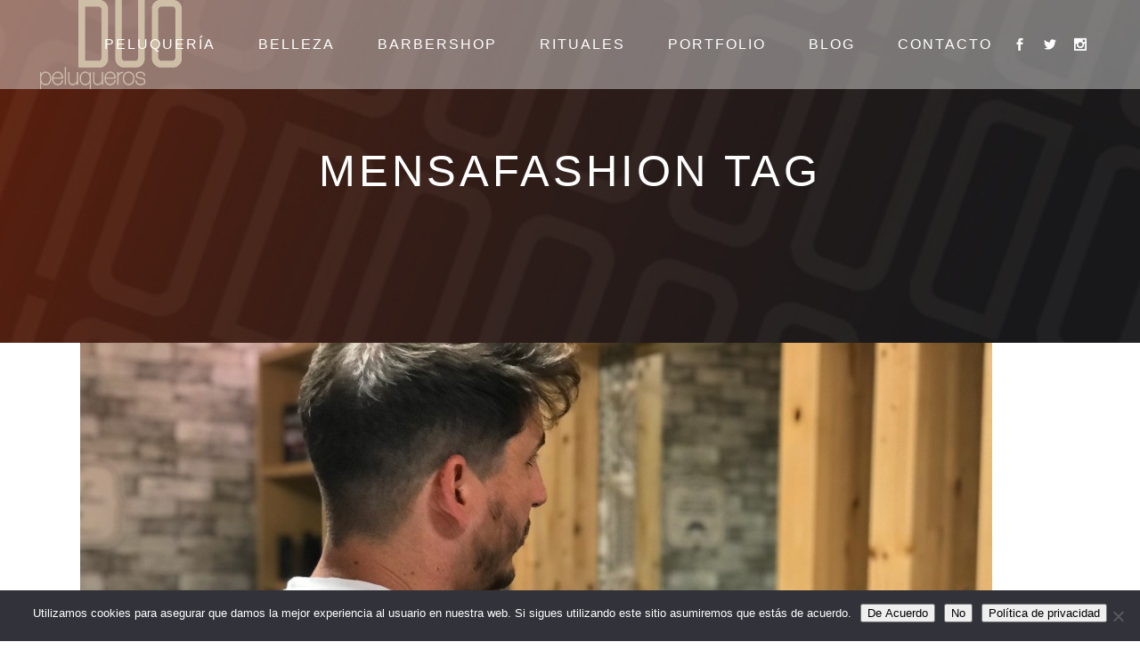

--- FILE ---
content_type: text/html; charset=UTF-8
request_url: https://duopeluqueros.es/tag/mensafashion/
body_size: 16190
content:
<!DOCTYPE html>
<html lang="es">
<head>
	<meta charset="UTF-8"/>
	
	<link rel="profile" href="https://gmpg.org/xfn/11"/>
		
				<meta name=viewport content="width=device-width,initial-scale=1,user-scalable=no">
					
						
						<link rel="shortcut icon" type="image/x-icon" href="https://duopeluqueros.es/wp-content/uploads/2017/05/Logo-ocre.png">
			<link rel="apple-touch-icon" href="https://duopeluqueros.es/wp-content/uploads/2017/05/Logo-ocre.png"/>
			
	<title>mensafashion &#8211; Duo Peluqueros</title>
<meta name='robots' content='max-image-preview:large' />
<link rel='dns-prefetch' href='//maps.googleapis.com' />
<link rel='dns-prefetch' href='//fonts.googleapis.com' />
<link rel="alternate" type="application/rss+xml" title="Duo Peluqueros &raquo; Feed" href="https://duopeluqueros.es/feed/" />
<link rel="alternate" type="application/rss+xml" title="Duo Peluqueros &raquo; Feed de los comentarios" href="https://duopeluqueros.es/comments/feed/" />
<link rel="alternate" type="application/rss+xml" title="Duo Peluqueros &raquo; Etiqueta mensafashion del feed" href="https://duopeluqueros.es/tag/mensafashion/feed/" />
<style id='wp-img-auto-sizes-contain-inline-css' type='text/css'>
img:is([sizes=auto i],[sizes^="auto," i]){contain-intrinsic-size:3000px 1500px}
/*# sourceURL=wp-img-auto-sizes-contain-inline-css */
</style>
<style id='wp-emoji-styles-inline-css' type='text/css'>

	img.wp-smiley, img.emoji {
		display: inline !important;
		border: none !important;
		box-shadow: none !important;
		height: 1em !important;
		width: 1em !important;
		margin: 0 0.07em !important;
		vertical-align: -0.1em !important;
		background: none !important;
		padding: 0 !important;
	}
/*# sourceURL=wp-emoji-styles-inline-css */
</style>
<style id='wp-block-library-inline-css' type='text/css'>
:root{--wp-block-synced-color:#7a00df;--wp-block-synced-color--rgb:122,0,223;--wp-bound-block-color:var(--wp-block-synced-color);--wp-editor-canvas-background:#ddd;--wp-admin-theme-color:#007cba;--wp-admin-theme-color--rgb:0,124,186;--wp-admin-theme-color-darker-10:#006ba1;--wp-admin-theme-color-darker-10--rgb:0,107,160.5;--wp-admin-theme-color-darker-20:#005a87;--wp-admin-theme-color-darker-20--rgb:0,90,135;--wp-admin-border-width-focus:2px}@media (min-resolution:192dpi){:root{--wp-admin-border-width-focus:1.5px}}.wp-element-button{cursor:pointer}:root .has-very-light-gray-background-color{background-color:#eee}:root .has-very-dark-gray-background-color{background-color:#313131}:root .has-very-light-gray-color{color:#eee}:root .has-very-dark-gray-color{color:#313131}:root .has-vivid-green-cyan-to-vivid-cyan-blue-gradient-background{background:linear-gradient(135deg,#00d084,#0693e3)}:root .has-purple-crush-gradient-background{background:linear-gradient(135deg,#34e2e4,#4721fb 50%,#ab1dfe)}:root .has-hazy-dawn-gradient-background{background:linear-gradient(135deg,#faaca8,#dad0ec)}:root .has-subdued-olive-gradient-background{background:linear-gradient(135deg,#fafae1,#67a671)}:root .has-atomic-cream-gradient-background{background:linear-gradient(135deg,#fdd79a,#004a59)}:root .has-nightshade-gradient-background{background:linear-gradient(135deg,#330968,#31cdcf)}:root .has-midnight-gradient-background{background:linear-gradient(135deg,#020381,#2874fc)}:root{--wp--preset--font-size--normal:16px;--wp--preset--font-size--huge:42px}.has-regular-font-size{font-size:1em}.has-larger-font-size{font-size:2.625em}.has-normal-font-size{font-size:var(--wp--preset--font-size--normal)}.has-huge-font-size{font-size:var(--wp--preset--font-size--huge)}.has-text-align-center{text-align:center}.has-text-align-left{text-align:left}.has-text-align-right{text-align:right}.has-fit-text{white-space:nowrap!important}#end-resizable-editor-section{display:none}.aligncenter{clear:both}.items-justified-left{justify-content:flex-start}.items-justified-center{justify-content:center}.items-justified-right{justify-content:flex-end}.items-justified-space-between{justify-content:space-between}.screen-reader-text{border:0;clip-path:inset(50%);height:1px;margin:-1px;overflow:hidden;padding:0;position:absolute;width:1px;word-wrap:normal!important}.screen-reader-text:focus{background-color:#ddd;clip-path:none;color:#444;display:block;font-size:1em;height:auto;left:5px;line-height:normal;padding:15px 23px 14px;text-decoration:none;top:5px;width:auto;z-index:100000}html :where(.has-border-color){border-style:solid}html :where([style*=border-top-color]){border-top-style:solid}html :where([style*=border-right-color]){border-right-style:solid}html :where([style*=border-bottom-color]){border-bottom-style:solid}html :where([style*=border-left-color]){border-left-style:solid}html :where([style*=border-width]){border-style:solid}html :where([style*=border-top-width]){border-top-style:solid}html :where([style*=border-right-width]){border-right-style:solid}html :where([style*=border-bottom-width]){border-bottom-style:solid}html :where([style*=border-left-width]){border-left-style:solid}html :where(img[class*=wp-image-]){height:auto;max-width:100%}:where(figure){margin:0 0 1em}html :where(.is-position-sticky){--wp-admin--admin-bar--position-offset:var(--wp-admin--admin-bar--height,0px)}@media screen and (max-width:600px){html :where(.is-position-sticky){--wp-admin--admin-bar--position-offset:0px}}

/*# sourceURL=wp-block-library-inline-css */
</style><style id='global-styles-inline-css' type='text/css'>
:root{--wp--preset--aspect-ratio--square: 1;--wp--preset--aspect-ratio--4-3: 4/3;--wp--preset--aspect-ratio--3-4: 3/4;--wp--preset--aspect-ratio--3-2: 3/2;--wp--preset--aspect-ratio--2-3: 2/3;--wp--preset--aspect-ratio--16-9: 16/9;--wp--preset--aspect-ratio--9-16: 9/16;--wp--preset--color--black: #000000;--wp--preset--color--cyan-bluish-gray: #abb8c3;--wp--preset--color--white: #ffffff;--wp--preset--color--pale-pink: #f78da7;--wp--preset--color--vivid-red: #cf2e2e;--wp--preset--color--luminous-vivid-orange: #ff6900;--wp--preset--color--luminous-vivid-amber: #fcb900;--wp--preset--color--light-green-cyan: #7bdcb5;--wp--preset--color--vivid-green-cyan: #00d084;--wp--preset--color--pale-cyan-blue: #8ed1fc;--wp--preset--color--vivid-cyan-blue: #0693e3;--wp--preset--color--vivid-purple: #9b51e0;--wp--preset--gradient--vivid-cyan-blue-to-vivid-purple: linear-gradient(135deg,rgb(6,147,227) 0%,rgb(155,81,224) 100%);--wp--preset--gradient--light-green-cyan-to-vivid-green-cyan: linear-gradient(135deg,rgb(122,220,180) 0%,rgb(0,208,130) 100%);--wp--preset--gradient--luminous-vivid-amber-to-luminous-vivid-orange: linear-gradient(135deg,rgb(252,185,0) 0%,rgb(255,105,0) 100%);--wp--preset--gradient--luminous-vivid-orange-to-vivid-red: linear-gradient(135deg,rgb(255,105,0) 0%,rgb(207,46,46) 100%);--wp--preset--gradient--very-light-gray-to-cyan-bluish-gray: linear-gradient(135deg,rgb(238,238,238) 0%,rgb(169,184,195) 100%);--wp--preset--gradient--cool-to-warm-spectrum: linear-gradient(135deg,rgb(74,234,220) 0%,rgb(151,120,209) 20%,rgb(207,42,186) 40%,rgb(238,44,130) 60%,rgb(251,105,98) 80%,rgb(254,248,76) 100%);--wp--preset--gradient--blush-light-purple: linear-gradient(135deg,rgb(255,206,236) 0%,rgb(152,150,240) 100%);--wp--preset--gradient--blush-bordeaux: linear-gradient(135deg,rgb(254,205,165) 0%,rgb(254,45,45) 50%,rgb(107,0,62) 100%);--wp--preset--gradient--luminous-dusk: linear-gradient(135deg,rgb(255,203,112) 0%,rgb(199,81,192) 50%,rgb(65,88,208) 100%);--wp--preset--gradient--pale-ocean: linear-gradient(135deg,rgb(255,245,203) 0%,rgb(182,227,212) 50%,rgb(51,167,181) 100%);--wp--preset--gradient--electric-grass: linear-gradient(135deg,rgb(202,248,128) 0%,rgb(113,206,126) 100%);--wp--preset--gradient--midnight: linear-gradient(135deg,rgb(2,3,129) 0%,rgb(40,116,252) 100%);--wp--preset--font-size--small: 13px;--wp--preset--font-size--medium: 20px;--wp--preset--font-size--large: 36px;--wp--preset--font-size--x-large: 42px;--wp--preset--font-family--vevey: vevey;--wp--preset--spacing--20: 0.44rem;--wp--preset--spacing--30: 0.67rem;--wp--preset--spacing--40: 1rem;--wp--preset--spacing--50: 1.5rem;--wp--preset--spacing--60: 2.25rem;--wp--preset--spacing--70: 3.38rem;--wp--preset--spacing--80: 5.06rem;--wp--preset--shadow--natural: 6px 6px 9px rgba(0, 0, 0, 0.2);--wp--preset--shadow--deep: 12px 12px 50px rgba(0, 0, 0, 0.4);--wp--preset--shadow--sharp: 6px 6px 0px rgba(0, 0, 0, 0.2);--wp--preset--shadow--outlined: 6px 6px 0px -3px rgb(255, 255, 255), 6px 6px rgb(0, 0, 0);--wp--preset--shadow--crisp: 6px 6px 0px rgb(0, 0, 0);}:where(body) { margin: 0; }.wp-site-blocks > .alignleft { float: left; margin-right: 2em; }.wp-site-blocks > .alignright { float: right; margin-left: 2em; }.wp-site-blocks > .aligncenter { justify-content: center; margin-left: auto; margin-right: auto; }:where(.is-layout-flex){gap: 0.5em;}:where(.is-layout-grid){gap: 0.5em;}.is-layout-flow > .alignleft{float: left;margin-inline-start: 0;margin-inline-end: 2em;}.is-layout-flow > .alignright{float: right;margin-inline-start: 2em;margin-inline-end: 0;}.is-layout-flow > .aligncenter{margin-left: auto !important;margin-right: auto !important;}.is-layout-constrained > .alignleft{float: left;margin-inline-start: 0;margin-inline-end: 2em;}.is-layout-constrained > .alignright{float: right;margin-inline-start: 2em;margin-inline-end: 0;}.is-layout-constrained > .aligncenter{margin-left: auto !important;margin-right: auto !important;}.is-layout-constrained > :where(:not(.alignleft):not(.alignright):not(.alignfull)){margin-left: auto !important;margin-right: auto !important;}body .is-layout-flex{display: flex;}.is-layout-flex{flex-wrap: wrap;align-items: center;}.is-layout-flex > :is(*, div){margin: 0;}body .is-layout-grid{display: grid;}.is-layout-grid > :is(*, div){margin: 0;}body{padding-top: 0px;padding-right: 0px;padding-bottom: 0px;padding-left: 0px;}a:where(:not(.wp-element-button)){text-decoration: underline;}:root :where(.wp-element-button, .wp-block-button__link){background-color: #32373c;border-width: 0;color: #fff;font-family: inherit;font-size: inherit;font-style: inherit;font-weight: inherit;letter-spacing: inherit;line-height: inherit;padding-top: calc(0.667em + 2px);padding-right: calc(1.333em + 2px);padding-bottom: calc(0.667em + 2px);padding-left: calc(1.333em + 2px);text-decoration: none;text-transform: inherit;}.has-black-color{color: var(--wp--preset--color--black) !important;}.has-cyan-bluish-gray-color{color: var(--wp--preset--color--cyan-bluish-gray) !important;}.has-white-color{color: var(--wp--preset--color--white) !important;}.has-pale-pink-color{color: var(--wp--preset--color--pale-pink) !important;}.has-vivid-red-color{color: var(--wp--preset--color--vivid-red) !important;}.has-luminous-vivid-orange-color{color: var(--wp--preset--color--luminous-vivid-orange) !important;}.has-luminous-vivid-amber-color{color: var(--wp--preset--color--luminous-vivid-amber) !important;}.has-light-green-cyan-color{color: var(--wp--preset--color--light-green-cyan) !important;}.has-vivid-green-cyan-color{color: var(--wp--preset--color--vivid-green-cyan) !important;}.has-pale-cyan-blue-color{color: var(--wp--preset--color--pale-cyan-blue) !important;}.has-vivid-cyan-blue-color{color: var(--wp--preset--color--vivid-cyan-blue) !important;}.has-vivid-purple-color{color: var(--wp--preset--color--vivid-purple) !important;}.has-black-background-color{background-color: var(--wp--preset--color--black) !important;}.has-cyan-bluish-gray-background-color{background-color: var(--wp--preset--color--cyan-bluish-gray) !important;}.has-white-background-color{background-color: var(--wp--preset--color--white) !important;}.has-pale-pink-background-color{background-color: var(--wp--preset--color--pale-pink) !important;}.has-vivid-red-background-color{background-color: var(--wp--preset--color--vivid-red) !important;}.has-luminous-vivid-orange-background-color{background-color: var(--wp--preset--color--luminous-vivid-orange) !important;}.has-luminous-vivid-amber-background-color{background-color: var(--wp--preset--color--luminous-vivid-amber) !important;}.has-light-green-cyan-background-color{background-color: var(--wp--preset--color--light-green-cyan) !important;}.has-vivid-green-cyan-background-color{background-color: var(--wp--preset--color--vivid-green-cyan) !important;}.has-pale-cyan-blue-background-color{background-color: var(--wp--preset--color--pale-cyan-blue) !important;}.has-vivid-cyan-blue-background-color{background-color: var(--wp--preset--color--vivid-cyan-blue) !important;}.has-vivid-purple-background-color{background-color: var(--wp--preset--color--vivid-purple) !important;}.has-black-border-color{border-color: var(--wp--preset--color--black) !important;}.has-cyan-bluish-gray-border-color{border-color: var(--wp--preset--color--cyan-bluish-gray) !important;}.has-white-border-color{border-color: var(--wp--preset--color--white) !important;}.has-pale-pink-border-color{border-color: var(--wp--preset--color--pale-pink) !important;}.has-vivid-red-border-color{border-color: var(--wp--preset--color--vivid-red) !important;}.has-luminous-vivid-orange-border-color{border-color: var(--wp--preset--color--luminous-vivid-orange) !important;}.has-luminous-vivid-amber-border-color{border-color: var(--wp--preset--color--luminous-vivid-amber) !important;}.has-light-green-cyan-border-color{border-color: var(--wp--preset--color--light-green-cyan) !important;}.has-vivid-green-cyan-border-color{border-color: var(--wp--preset--color--vivid-green-cyan) !important;}.has-pale-cyan-blue-border-color{border-color: var(--wp--preset--color--pale-cyan-blue) !important;}.has-vivid-cyan-blue-border-color{border-color: var(--wp--preset--color--vivid-cyan-blue) !important;}.has-vivid-purple-border-color{border-color: var(--wp--preset--color--vivid-purple) !important;}.has-vivid-cyan-blue-to-vivid-purple-gradient-background{background: var(--wp--preset--gradient--vivid-cyan-blue-to-vivid-purple) !important;}.has-light-green-cyan-to-vivid-green-cyan-gradient-background{background: var(--wp--preset--gradient--light-green-cyan-to-vivid-green-cyan) !important;}.has-luminous-vivid-amber-to-luminous-vivid-orange-gradient-background{background: var(--wp--preset--gradient--luminous-vivid-amber-to-luminous-vivid-orange) !important;}.has-luminous-vivid-orange-to-vivid-red-gradient-background{background: var(--wp--preset--gradient--luminous-vivid-orange-to-vivid-red) !important;}.has-very-light-gray-to-cyan-bluish-gray-gradient-background{background: var(--wp--preset--gradient--very-light-gray-to-cyan-bluish-gray) !important;}.has-cool-to-warm-spectrum-gradient-background{background: var(--wp--preset--gradient--cool-to-warm-spectrum) !important;}.has-blush-light-purple-gradient-background{background: var(--wp--preset--gradient--blush-light-purple) !important;}.has-blush-bordeaux-gradient-background{background: var(--wp--preset--gradient--blush-bordeaux) !important;}.has-luminous-dusk-gradient-background{background: var(--wp--preset--gradient--luminous-dusk) !important;}.has-pale-ocean-gradient-background{background: var(--wp--preset--gradient--pale-ocean) !important;}.has-electric-grass-gradient-background{background: var(--wp--preset--gradient--electric-grass) !important;}.has-midnight-gradient-background{background: var(--wp--preset--gradient--midnight) !important;}.has-small-font-size{font-size: var(--wp--preset--font-size--small) !important;}.has-medium-font-size{font-size: var(--wp--preset--font-size--medium) !important;}.has-large-font-size{font-size: var(--wp--preset--font-size--large) !important;}.has-x-large-font-size{font-size: var(--wp--preset--font-size--x-large) !important;}.has-vevey-font-family{font-family: var(--wp--preset--font-family--vevey) !important;}
/*# sourceURL=global-styles-inline-css */
</style>

<link rel='stylesheet' id='cookie-notice-front-css' href='https://duopeluqueros.es/wp-content/plugins/cookie-notice/css/front.min.css?ver=2.5.11' type='text/css' media='all' />
<link rel='stylesheet' id='mediaelement-css' href='https://duopeluqueros.es/wp-includes/js/mediaelement/mediaelementplayer-legacy.min.css?ver=4.2.17' type='text/css' media='all' />
<link rel='stylesheet' id='wp-mediaelement-css' href='https://duopeluqueros.es/wp-includes/js/mediaelement/wp-mediaelement.min.css?ver=06a6bb7ed78949e61d1a88b813342970' type='text/css' media='all' />
<link rel='stylesheet' id='stockholm-default-style-css' href='https://duopeluqueros.es/wp-content/themes/stockholm/style.css?ver=06a6bb7ed78949e61d1a88b813342970' type='text/css' media='all' />
<link rel='stylesheet' id='stockholm-font-awesome-css' href='https://duopeluqueros.es/wp-content/themes/stockholm/framework/modules/icons/font-awesome/css/font-awesome.min.css?ver=06a6bb7ed78949e61d1a88b813342970' type='text/css' media='all' />
<link rel='stylesheet' id='elegant-icons-css' href='https://duopeluqueros.es/wp-content/themes/stockholm/framework/modules/icons/elegant-icons/style.min.css?ver=06a6bb7ed78949e61d1a88b813342970' type='text/css' media='all' />
<link rel='stylesheet' id='linear-icons-css' href='https://duopeluqueros.es/wp-content/themes/stockholm/framework/modules/icons/linear-icons/style.min.css?ver=06a6bb7ed78949e61d1a88b813342970' type='text/css' media='all' />
<link rel='stylesheet' id='linea-icons-css' href='https://duopeluqueros.es/wp-content/themes/stockholm/framework/modules/icons/linea-icons/style.min.css?ver=06a6bb7ed78949e61d1a88b813342970' type='text/css' media='all' />
<link rel='stylesheet' id='ion-icons-css' href='https://duopeluqueros.es/wp-content/themes/stockholm/framework/modules/icons/ion-icons/style.min.css?ver=06a6bb7ed78949e61d1a88b813342970' type='text/css' media='all' />
<link rel='stylesheet' id='stockholm-stylesheet-css' href='https://duopeluqueros.es/wp-content/themes/stockholm/css/stylesheet.min.css?ver=06a6bb7ed78949e61d1a88b813342970' type='text/css' media='all' />
<link rel='stylesheet' id='stockholm-webkit-css' href='https://duopeluqueros.es/wp-content/themes/stockholm/css/webkit_stylesheet.css?ver=06a6bb7ed78949e61d1a88b813342970' type='text/css' media='all' />
<link rel='stylesheet' id='stockholm-style-dynamic-css' href='https://duopeluqueros.es/wp-content/themes/stockholm/css/style_dynamic.css?ver=1766316073' type='text/css' media='all' />
<link rel='stylesheet' id='stockholm-responsive-css' href='https://duopeluqueros.es/wp-content/themes/stockholm/css/responsive.min.css?ver=06a6bb7ed78949e61d1a88b813342970' type='text/css' media='all' />
<link rel='stylesheet' id='stockholm-style-dynamic-responsive-css' href='https://duopeluqueros.es/wp-content/themes/stockholm/css/style_dynamic_responsive.css?ver=1766316073' type='text/css' media='all' />
<style id='stockholm-style-dynamic-responsive-inline-css' type='text/css'>
@media only screen and (min-width: 600px) and (max-width: 768px) {
	footer .four_columns .column1,
	footer .four_columns .column2,
	footer .four_columns .column3, 
	footer .four_columns .column4 {
		width: 50%;
    min-height: 0!important;
	}
	footer .four_columns .column3 {
		clear:both;
	}
footer .four_columns .column1,
footer .four_columns .column2 {
    margin: 0 0 25px;
}
}

.qbutton {
    transition: color 0.15s ease-out, background-color 0.3s cubic-bezier(0.39, 0.58, 0.57, 1), border-color 0.3s cubic-bezier(0.39, 0.58, 0.57, 1);
}

.gallery_holder ul li .gallery_hover {
   background-color: rgba(255,255,255,0.2);
   -webkit-transition: opacity .3s ease-in-out;
   transition: opacity .3s ease-in-out;
}

.gallery_holder ul li .gallery_hover i.fa.fa-search {
    display: none;
}

.gallery_holder ul li a img {
    -webkit-transition: all .6s ease-in-out;
    transition: all .6s ease-in-out;
}

.q_team .q_team_text{
    padding-top: 0px;
}
footer .qodef-connect-form{
position:relative;
}
footer .qodef-connect-form .qode-connect-submit {
    position: absolute;
    right: 10px;
    top: 0;
    width: 30px;
    height: 55px;
}
footer .qodef-connect-form input.wpcf7-form-control.wpcf7-submit {
    background-color: transparent;
    border: 0;
    position: relative;
    top: auto;
    right: auto;
    width: 30px;
    height: 55px;
    overflow: hidden;
    text-indent: -2000px;
    padding: 0;
}
footer .qodef-connect-form .qode-connect-submit:after {
    width: 30px;
    height: 55px;
    font-family: 'ElegantIcons';
    content: "\24";
    position: absolute;
    display: block;
    top: 0;
    right: 0;
    line-height: 51px;
    font-size: 24px;
    color: #fff;
    pointer-events: none;
}

body div.pp_default .pp_content{
    margin: 0;
}

#back_to_top .arrow_carrot-up:before {
    right: 2px;
    position: relative;
}

#ui-datepicker-div .ui-datepicker-today a {
    color: #fff;
}

nav.main_menu>ul>li>a span.menu-text {
    position: relative;
}

nav.main_menu>ul>li>a span.menu-text:after {
    content: '';
    position: absolute;
    display: block;
    height: 3px;
    width: 0;
    background: #525c66;
    left: 50%;
    bottom: -5px;
    -webkit-transform: translate(-50%,0) translateZ(0);
    -moz-transform: translate(-50%,0) translateZ(0);
    transform: translate(-50%,0) translateZ(0);
    -webkit-transition: width .35s cubic-bezier(.27,.62,.43,1.01);
    -moz-transition: width .35s cubic-bezier(.27,.62,.43,1.01);
    transition: width .35s cubic-bezier(.27,.62,.43,1.01);
}

nav.main_menu>ul>li.active>a span.menu-text:after,
nav.main_menu>ul>li>a:hover span.menu-text:after {
   width: 100%;
}

.light:not(.sticky):not(.scrolled) nav.main_menu>ul>li>a span.menu-text:after {
   background: #fff;
}

/*# sourceURL=stockholm-style-dynamic-responsive-inline-css */
</style>
<link rel='stylesheet' id='js_composer_front-css' href='https://duopeluqueros.es/wp-content/plugins/js_composer/assets/css/js_composer.min.css?ver=8.7.2' type='text/css' media='all' />
<link rel='stylesheet' id='stockholm-google-fonts-css' href='https://fonts.googleapis.com/css?family=Raleway%3A100%2C100i%2C200%2C200i%2C300%2C300i%2C400%2C400i%2C500%2C500i%2C600%2C600i%2C700%2C700i%2C800%2C800i%2C900%2C900i%7CCrete+Round%3A100%2C100i%2C200%2C200i%2C300%2C300i%2C400%2C400i%2C500%2C500i%2C600%2C600i%2C700%2C700i%2C800%2C800i%2C900%2C900i&#038;subset=latin%2Clatin-ext&#038;ver=1.0.0' type='text/css' media='all' />
<script type="text/javascript" id="cookie-notice-front-js-before">
/* <![CDATA[ */
var cnArgs = {"ajaxUrl":"https:\/\/duopeluqueros.es\/wp-admin\/admin-ajax.php","nonce":"381523fdeb","hideEffect":"fade","position":"bottom","onScroll":false,"onScrollOffset":100,"onClick":false,"cookieName":"cookie_notice_accepted","cookieTime":2592000,"cookieTimeRejected":2592000,"globalCookie":false,"redirection":false,"cache":true,"revokeCookies":false,"revokeCookiesOpt":"automatic"};

//# sourceURL=cookie-notice-front-js-before
/* ]]> */
</script>
<script type="text/javascript" src="https://duopeluqueros.es/wp-content/plugins/cookie-notice/js/front.min.js?ver=2.5.11" id="cookie-notice-front-js"></script>
<script type="text/javascript" src="https://duopeluqueros.es/wp-includes/js/jquery/jquery.min.js?ver=3.7.1" id="jquery-core-js"></script>
<script type="text/javascript" src="https://duopeluqueros.es/wp-includes/js/jquery/jquery-migrate.min.js?ver=3.4.1" id="jquery-migrate-js"></script>
<script type="text/javascript" src="//duopeluqueros.es/wp-content/plugins/revslider/sr6/assets/js/rbtools.min.js?ver=6.7.39" async id="tp-tools-js"></script>
<script type="text/javascript" src="//duopeluqueros.es/wp-content/plugins/revslider/sr6/assets/js/rs6.min.js?ver=6.7.39" async id="revmin-js"></script>
<script type="text/javascript" src="https://duopeluqueros.es/wp-content/themes/stockholm/js/plugins/hammer.min.js?ver=1" id="hammer-js"></script>
<script type="text/javascript" src="https://duopeluqueros.es/wp-content/themes/stockholm/js/plugins/virtual-scroll.min.js?ver=1" id="virtual-scroll-js"></script>
<script></script><link rel="https://api.w.org/" href="https://duopeluqueros.es/wp-json/" /><link rel="alternate" title="JSON" type="application/json" href="https://duopeluqueros.es/wp-json/wp/v2/tags/647" /><link rel="EditURI" type="application/rsd+xml" title="RSD" href="https://duopeluqueros.es/xmlrpc.php?rsd" />
<meta name="generator" content="Powered by WPBakery Page Builder - drag and drop page builder for WordPress."/>
<meta name="generator" content="Powered by Slider Revolution 6.7.39 - responsive, Mobile-Friendly Slider Plugin for WordPress with comfortable drag and drop interface." />
<style class='wp-fonts-local' type='text/css'>
@font-face{font-family:vevey;font-style:normal;font-weight:400;font-display:fallback;src:url('https://duopeluqueros.es/wp-content/uploads/useanyfont/190529073826vevey.woff2') format('woff2');}
</style>
<script>function setREVStartSize(e){
			//window.requestAnimationFrame(function() {
				window.RSIW = window.RSIW===undefined ? window.innerWidth : window.RSIW;
				window.RSIH = window.RSIH===undefined ? window.innerHeight : window.RSIH;
				try {
					var pw = document.getElementById(e.c).parentNode.offsetWidth,
						newh;
					pw = pw===0 || isNaN(pw) || (e.l=="fullwidth" || e.layout=="fullwidth") ? window.RSIW : pw;
					e.tabw = e.tabw===undefined ? 0 : parseInt(e.tabw);
					e.thumbw = e.thumbw===undefined ? 0 : parseInt(e.thumbw);
					e.tabh = e.tabh===undefined ? 0 : parseInt(e.tabh);
					e.thumbh = e.thumbh===undefined ? 0 : parseInt(e.thumbh);
					e.tabhide = e.tabhide===undefined ? 0 : parseInt(e.tabhide);
					e.thumbhide = e.thumbhide===undefined ? 0 : parseInt(e.thumbhide);
					e.mh = e.mh===undefined || e.mh=="" || e.mh==="auto" ? 0 : parseInt(e.mh,0);
					if(e.layout==="fullscreen" || e.l==="fullscreen")
						newh = Math.max(e.mh,window.RSIH);
					else{
						e.gw = Array.isArray(e.gw) ? e.gw : [e.gw];
						for (var i in e.rl) if (e.gw[i]===undefined || e.gw[i]===0) e.gw[i] = e.gw[i-1];
						e.gh = e.el===undefined || e.el==="" || (Array.isArray(e.el) && e.el.length==0)? e.gh : e.el;
						e.gh = Array.isArray(e.gh) ? e.gh : [e.gh];
						for (var i in e.rl) if (e.gh[i]===undefined || e.gh[i]===0) e.gh[i] = e.gh[i-1];
											
						var nl = new Array(e.rl.length),
							ix = 0,
							sl;
						e.tabw = e.tabhide>=pw ? 0 : e.tabw;
						e.thumbw = e.thumbhide>=pw ? 0 : e.thumbw;
						e.tabh = e.tabhide>=pw ? 0 : e.tabh;
						e.thumbh = e.thumbhide>=pw ? 0 : e.thumbh;
						for (var i in e.rl) nl[i] = e.rl[i]<window.RSIW ? 0 : e.rl[i];
						sl = nl[0];
						for (var i in nl) if (sl>nl[i] && nl[i]>0) { sl = nl[i]; ix=i;}
						var m = pw>(e.gw[ix]+e.tabw+e.thumbw) ? 1 : (pw-(e.tabw+e.thumbw)) / (e.gw[ix]);
						newh =  (e.gh[ix] * m) + (e.tabh + e.thumbh);
					}
					var el = document.getElementById(e.c);
					if (el!==null && el) el.style.height = newh+"px";
					el = document.getElementById(e.c+"_wrapper");
					if (el!==null && el) {
						el.style.height = newh+"px";
						el.style.display = "block";
					}
				} catch(e){
					console.log("Failure at Presize of Slider:" + e)
				}
			//});
		  };</script>
<noscript><style> .wpb_animate_when_almost_visible { opacity: 1; }</style></noscript><link rel='stylesheet' id='rs-plugin-settings-css' href='//duopeluqueros.es/wp-content/plugins/revslider/sr6/assets/css/rs6.css?ver=6.7.39' type='text/css' media='all' />
<style id='rs-plugin-settings-inline-css' type='text/css'>
#rs-demo-id {}
/*# sourceURL=rs-plugin-settings-inline-css */
</style>
</head>
<body data-rsssl=1 class="archive tag tag-mensafashion tag-647 wp-theme-stockholm wp-child-theme-stockholm-child cookies-not-set stockholm-core-2.2.9 select-child-theme-ver-1.0.0 select-theme-ver-8.9 ajax_fade page_not_loaded menu-animation-line-through fs-menu-animation-underline smooth_scroll  qode_menu_ wpb-js-composer js-comp-ver-8.7.2 vc_responsive">
		<div class="wrapper">
		<div class="wrapper_inner">
						<a id='back_to_top' href='#'>
				<span class="fa-stack">
					<i class="fa fa-angle-up"></i>				</span>
			</a>
			<header class="page_header scrolled_not_transparent with_border has_header_fixed_right light stick">
				
		<div class="header_inner clearfix">
						
			<div class="header_top_bottom_holder">
								
				<div class="header_bottom clearfix" style="background-color:rgba(255, 255, 255, 0.4);">
																			<div class="header_inner_left">
																	<div class="mobile_menu_button"><span><i class="fa fa-bars"></i></span></div>
								<div class="logo_wrapper">
									<div class="q_logo">
										<a href="https://duopeluqueros.es/">
	<img class="normal" src="https://duopeluqueros.es/wp-content/uploads/2017/05/Logo-Crema.png" alt="Logo"/>
<img class="light" src="https://duopeluqueros.es/wp-content/uploads/2017/05/Logo-Crema.png" alt="Logo"/>
<img class="dark" src="https://duopeluqueros.es/wp-content/uploads/2017/05/Logo-Crema.png" alt="Logo"/>
	
	<img class="sticky" src="https://duopeluqueros.es/wp-content/uploads/2017/05/Logo-Crema.png" alt="Logo"/>
	
	</a>									</div>
																	</div>
																
                                							</div>
																																							<div class="header_inner_right">
										<div class="side_menu_button_wrapper right">
																							<div class="header_bottom_right_widget_holder"><div class="header_bottom_widget widget_text">			<div class="textwidget"><span class='q_social_icon_holder with_link normal_social' ><a href='https://www.facebook.com/duopeluqueros' target='_blank'><span class='social_icon social_facebook 17px simple_social' style='color: #fff;'></span></a></span>
<span class='q_social_icon_holder with_link normal_social' ><a href='https://twitter.com/duopeluqueros' target='_blank'><span class='social_icon social_twitter 17px simple_social' style='color: #fff;'></span></a></span>
<span class='q_social_icon_holder with_link normal_social' ><a href='https://instagram.com/duopeluqueros' target='_blank'><span class='social_icon social_instagram 17px simple_social' style='color: #fff;'></span></a></span>
</div>
		</div></div>
																																	<div class="side_menu_button">
																																															</div>
										</div>
									</div>
																                                                                    <nav class="main_menu drop_down   right">
                                        <ul id="menu-top_menu" class=""><li id="nav-menu-item-59850" class="menu-item menu-item-type-post_type menu-item-object-page menu-item-has-children  has_sub narrow"><a href="https://duopeluqueros.es/peluqueria/" class=""><i class="menu_icon fa blank"></i><span class="menu-text">Peluquería</span><span class="plus"></span></a>
<div class="second"><div class="inner"><ul>
	<li id="nav-menu-item-22060" class="menu-item menu-item-type-post_type menu-item-object-page "><a href="https://duopeluqueros.es/color/" class=""><i class="menu_icon fa blank"></i><span class="menu-text">Color</span><span class="plus"></span></a></li>
	<li id="nav-menu-item-22062" class="menu-item menu-item-type-post_type menu-item-object-page "><a href="https://duopeluqueros.es/peinados/" class=""><i class="menu_icon fa blank"></i><span class="menu-text">Peinados</span><span class="plus"></span></a></li>
	<li id="nav-menu-item-22061" class="menu-item menu-item-type-post_type menu-item-object-page "><a href="https://duopeluqueros.es/cortes/" class=""><i class="menu_icon fa blank"></i><span class="menu-text">Cortes</span><span class="plus"></span></a></li>
	<li id="nav-menu-item-22058" class="menu-item menu-item-type-post_type menu-item-object-page "><a href="https://duopeluqueros.es/moldeados/" class=""><i class="menu_icon fa blank"></i><span class="menu-text">Moldeados</span><span class="plus"></span></a></li>
	<li id="nav-menu-item-22067" class="menu-item menu-item-type-post_type menu-item-object-page "><a href="https://duopeluqueros.es/novias/" class=""><i class="menu_icon fa blank"></i><span class="menu-text">Novias</span><span class="plus"></span></a></li>
</ul></div></div>
</li>
<li id="nav-menu-item-22303" class="menu-item menu-item-type-post_type menu-item-object-page menu-item-has-children  has_sub narrow"><a href="https://duopeluqueros.es/belleza/" class=""><i class="menu_icon fa blank"></i><span class="menu-text">Belleza</span><span class="plus"></span></a>
<div class="second"><div class="inner"><ul>
	<li id="nav-menu-item-22280" class="menu-item menu-item-type-custom menu-item-object-custom "><a href="http://duopeluqueros.com/belleza/#maquillajes" class=""><i class="menu_icon fa blank"></i><span class="menu-text">Maquillajes</span><span class="plus"></span></a></li>
	<li id="nav-menu-item-22281" class="menu-item menu-item-type-custom menu-item-object-custom "><a href="http://duopeluqueros.com/belleza/#manicura" class=""><i class="menu_icon fa blank"></i><span class="menu-text">Manicura &#038; Penicura</span><span class="plus"></span></a></li>
	<li id="nav-menu-item-22282" class="menu-item menu-item-type-custom menu-item-object-custom "><a href="http://duopeluqueros.com/belleza/#ritualesbelleza" class=""><i class="menu_icon fa blank"></i><span class="menu-text">Rituales de Belleza</span><span class="plus"></span></a></li>
	<li id="nav-menu-item-22283" class="menu-item menu-item-type-custom menu-item-object-custom "><a href="http://duopeluqueros.com/belleza/#depilacion" class=""><i class="menu_icon fa blank"></i><span class="menu-text">Depilacion Unisex</span><span class="plus"></span></a></li>
	<li id="nav-menu-item-22068" class="menu-item menu-item-type-post_type menu-item-object-page "><a href="https://duopeluqueros.es/novias/" class=""><i class="menu_icon fa blank"></i><span class="menu-text">Novias</span><span class="plus"></span></a></li>
</ul></div></div>
</li>
<li id="nav-menu-item-22307" class="menu-item menu-item-type-post_type menu-item-object-page menu-item-has-children  has_sub narrow"><a href="https://duopeluqueros.es/barbershop/" class=""><i class="menu_icon fa blank"></i><span class="menu-text">Barbershop</span><span class="plus"></span></a>
<div class="second"><div class="inner"><ul>
	<li id="nav-menu-item-22547" class="menu-item menu-item-type-post_type menu-item-object-page "><a href="https://duopeluqueros.es/cortes-de-pelo/" class=""><i class="menu_icon fa blank"></i><span class="menu-text">Cortes de Pelo</span><span class="plus"></span></a></li>
	<li id="nav-menu-item-22546" class="menu-item menu-item-type-post_type menu-item-object-page "><a href="https://duopeluqueros.es/barbas/" class=""><i class="menu_icon fa blank"></i><span class="menu-text">Barbas</span><span class="plus"></span></a></li>
</ul></div></div>
</li>
<li id="nav-menu-item-22063" class="menu-item menu-item-type-post_type menu-item-object-page  narrow"><a href="https://duopeluqueros.es/rituales/" class=""><i class="menu_icon fa blank"></i><span class="menu-text">Rituales</span><span class="plus"></span></a></li>
<li id="nav-menu-item-21701" class="menu-item menu-item-type-custom menu-item-object-custom  narrow"><a target="_blank" href="https://www.instagram.com/duopeluqueros/" class=""><i class="menu_icon fa blank"></i><span class="menu-text">Portfolio</span><span class="plus"></span></a></li>
<li id="nav-menu-item-55246" class="menu-item menu-item-type-post_type menu-item-object-page menu-item-has-children  has_sub narrow"><a href="https://duopeluqueros.es/blog/" class=""><i class="menu_icon fa blank"></i><span class="menu-text">Blog</span><span class="plus"></span></a>
<div class="second"><div class="inner"><ul>
	<li id="nav-menu-item-22533" class="menu-item menu-item-type-custom menu-item-object-custom "><a href="https://docs.google.com/forms/d/e/1FAIpQLScb2mRAayFRwrEQr_mXd2Bv6OYeEqoSv6JjuJAE0IYUiu7QjA/viewform" class=""><i class="menu_icon fa blank"></i><span class="menu-text">Encuesta</span><span class="plus"></span></a></li>
</ul></div></div>
</li>
<li id="nav-menu-item-22305" class="menu-item menu-item-type-post_type menu-item-object-page  narrow"><a href="https://duopeluqueros.es/contacto/" class=""><i class="menu_icon fa blank"></i><span class="menu-text">Contacto</span><span class="plus"></span></a></li>
</ul>                                    </nav>
                                																																							<nav class="mobile_menu">
			<ul id="menu-top_menu-1" class=""><li id="mobile-menu-item-59850" class="menu-item menu-item-type-post_type menu-item-object-page menu-item-has-children  has_sub"><a href="https://duopeluqueros.es/peluqueria/" class=""><span>Peluquería</span></a><span class="mobile_arrow"><i class="fa fa-angle-right"></i><i class="fa fa-angle-down"></i></span>
<ul class="sub_menu">
	<li id="mobile-menu-item-22060" class="menu-item menu-item-type-post_type menu-item-object-page "><a href="https://duopeluqueros.es/color/" class=""><span>Color</span></a><span class="mobile_arrow"><i class="fa fa-angle-right"></i><i class="fa fa-angle-down"></i></span></li>
	<li id="mobile-menu-item-22062" class="menu-item menu-item-type-post_type menu-item-object-page "><a href="https://duopeluqueros.es/peinados/" class=""><span>Peinados</span></a><span class="mobile_arrow"><i class="fa fa-angle-right"></i><i class="fa fa-angle-down"></i></span></li>
	<li id="mobile-menu-item-22061" class="menu-item menu-item-type-post_type menu-item-object-page "><a href="https://duopeluqueros.es/cortes/" class=""><span>Cortes</span></a><span class="mobile_arrow"><i class="fa fa-angle-right"></i><i class="fa fa-angle-down"></i></span></li>
	<li id="mobile-menu-item-22058" class="menu-item menu-item-type-post_type menu-item-object-page "><a href="https://duopeluqueros.es/moldeados/" class=""><span>Moldeados</span></a><span class="mobile_arrow"><i class="fa fa-angle-right"></i><i class="fa fa-angle-down"></i></span></li>
	<li id="mobile-menu-item-22067" class="menu-item menu-item-type-post_type menu-item-object-page "><a href="https://duopeluqueros.es/novias/" class=""><span>Novias</span></a><span class="mobile_arrow"><i class="fa fa-angle-right"></i><i class="fa fa-angle-down"></i></span></li>
</ul>
</li>
<li id="mobile-menu-item-22303" class="menu-item menu-item-type-post_type menu-item-object-page menu-item-has-children  has_sub"><a href="https://duopeluqueros.es/belleza/" class=""><span>Belleza</span></a><span class="mobile_arrow"><i class="fa fa-angle-right"></i><i class="fa fa-angle-down"></i></span>
<ul class="sub_menu">
	<li id="mobile-menu-item-22280" class="menu-item menu-item-type-custom menu-item-object-custom "><a href="http://duopeluqueros.com/belleza/#maquillajes" class=""><span>Maquillajes</span></a><span class="mobile_arrow"><i class="fa fa-angle-right"></i><i class="fa fa-angle-down"></i></span></li>
	<li id="mobile-menu-item-22281" class="menu-item menu-item-type-custom menu-item-object-custom "><a href="http://duopeluqueros.com/belleza/#manicura" class=""><span>Manicura &#038; Penicura</span></a><span class="mobile_arrow"><i class="fa fa-angle-right"></i><i class="fa fa-angle-down"></i></span></li>
	<li id="mobile-menu-item-22282" class="menu-item menu-item-type-custom menu-item-object-custom "><a href="http://duopeluqueros.com/belleza/#ritualesbelleza" class=""><span>Rituales de Belleza</span></a><span class="mobile_arrow"><i class="fa fa-angle-right"></i><i class="fa fa-angle-down"></i></span></li>
	<li id="mobile-menu-item-22283" class="menu-item menu-item-type-custom menu-item-object-custom "><a href="http://duopeluqueros.com/belleza/#depilacion" class=""><span>Depilacion Unisex</span></a><span class="mobile_arrow"><i class="fa fa-angle-right"></i><i class="fa fa-angle-down"></i></span></li>
	<li id="mobile-menu-item-22068" class="menu-item menu-item-type-post_type menu-item-object-page "><a href="https://duopeluqueros.es/novias/" class=""><span>Novias</span></a><span class="mobile_arrow"><i class="fa fa-angle-right"></i><i class="fa fa-angle-down"></i></span></li>
</ul>
</li>
<li id="mobile-menu-item-22307" class="menu-item menu-item-type-post_type menu-item-object-page menu-item-has-children  has_sub"><a href="https://duopeluqueros.es/barbershop/" class=""><span>Barbershop</span></a><span class="mobile_arrow"><i class="fa fa-angle-right"></i><i class="fa fa-angle-down"></i></span>
<ul class="sub_menu">
	<li id="mobile-menu-item-22547" class="menu-item menu-item-type-post_type menu-item-object-page "><a href="https://duopeluqueros.es/cortes-de-pelo/" class=""><span>Cortes de Pelo</span></a><span class="mobile_arrow"><i class="fa fa-angle-right"></i><i class="fa fa-angle-down"></i></span></li>
	<li id="mobile-menu-item-22546" class="menu-item menu-item-type-post_type menu-item-object-page "><a href="https://duopeluqueros.es/barbas/" class=""><span>Barbas</span></a><span class="mobile_arrow"><i class="fa fa-angle-right"></i><i class="fa fa-angle-down"></i></span></li>
</ul>
</li>
<li id="mobile-menu-item-22063" class="menu-item menu-item-type-post_type menu-item-object-page "><a href="https://duopeluqueros.es/rituales/" class=""><span>Rituales</span></a><span class="mobile_arrow"><i class="fa fa-angle-right"></i><i class="fa fa-angle-down"></i></span></li>
<li id="mobile-menu-item-21701" class="menu-item menu-item-type-custom menu-item-object-custom "><a target="_blank" href="https://www.instagram.com/duopeluqueros/" class=""><span>Portfolio</span></a><span class="mobile_arrow"><i class="fa fa-angle-right"></i><i class="fa fa-angle-down"></i></span></li>
<li id="mobile-menu-item-55246" class="menu-item menu-item-type-post_type menu-item-object-page menu-item-has-children  has_sub"><a href="https://duopeluqueros.es/blog/" class=""><span>Blog</span></a><span class="mobile_arrow"><i class="fa fa-angle-right"></i><i class="fa fa-angle-down"></i></span>
<ul class="sub_menu">
	<li id="mobile-menu-item-22533" class="menu-item menu-item-type-custom menu-item-object-custom "><a href="https://docs.google.com/forms/d/e/1FAIpQLScb2mRAayFRwrEQr_mXd2Bv6OYeEqoSv6JjuJAE0IYUiu7QjA/viewform" class=""><span>Encuesta</span></a><span class="mobile_arrow"><i class="fa fa-angle-right"></i><i class="fa fa-angle-down"></i></span></li>
</ul>
</li>
<li id="mobile-menu-item-22305" class="menu-item menu-item-type-post_type menu-item-object-page "><a href="https://duopeluqueros.es/contacto/" class=""><span>Contacto</span></a><span class="mobile_arrow"><i class="fa fa-angle-right"></i><i class="fa fa-angle-down"></i></span></li>
</ul></nav>								
													</div>
				</div>
			</div>
	</header>
			
			<div class="content ">
							<div class="meta">
							
			<div class="seo_title">  mensafashion</div>
			
										
				<span id="qode_page_id">-1</span>
				<div class="body_classes">archive,tag,tag-mensafashion,tag-647,wp-theme-stockholm,wp-child-theme-stockholm-child,cookies-not-set,stockholm-core-2.2.9,select-child-theme-ver-1.0.0,select-theme-ver-8.9,ajax_fade,page_not_loaded,menu-animation-line-through,fs-menu-animation-underline,smooth_scroll,,qode_menu_,wpb-js-composer js-comp-ver-8.7.2,vc_responsive</div>
			</div>
						
				<div class="content_inner">
										
						<div class="title_outer title_without_animation"  data-height="386">
		<div class="title position_center has_fixed_background standard_title" style="background-size:1920px auto;;background-image:url(https://duopeluqueros.es/wp-content/uploads/2014/06/1920X1000-COLOR-TRAMA.jpg);;height:386px;">
							<div class="image not_responsive">
					<img src="https://duopeluqueros.es/wp-content/uploads/2014/06/1920X1000-COLOR-TRAMA.jpg" alt="Title Image" />
				</div>
									<div class="title_holder" style="height:386px;">

                                <div class="container">
                    <div class="container_inner clearfix">
                						<div class="title_subtitle_holder" >
														<div class="title_subtitle_holder_inner">
																
								
                                    
																			<h1 ><span>mensafashion Tag</span></h1>
									
																		
															</div>
													</div>
						                                    </div>
                </div>
                			</div>
		</div>
	</div>
					<div class="container">
		<div class="container_inner default_template_holder clearfix">
														<div class="blog_holder blog_large_image ">
				<article id="post-54805" class="post-54805 post type-post status-publish format-standard has-post-thumbnail hentry category-lifestyle tag-barberia tag-barberia-en-granada tag-barberos-en-granada tag-barbers-club tag-barbershop tag-barbershop-granada tag-beauty tag-belleza-masculina tag-beuaty-hair-dressers tag-cabello-sano tag-color-de-pelo-del-verano tag-consejos-de-belleza tag-consejos-de-belleza-hombres tag-consejos-de-belleza-masculina tag-cortes-de-pelo-de-moda tag-cortes-de-pelo-masculinos tag-dappers tag-dope tag-estilo-de-vida tag-hair tag-hair-design tag-hair-do tag-hairstyle tag-mens-hair-cuts tag-mensafashion tag-mensfashion tag-menswear tag-moda-hombre tag-old-school tag-ootd tag-pelo tag-pelo-de-hombres tag-pelo-de-verano tag-pelo-debil tag-pelo-estropeado tag-pelo-fuerte tag-pelo-sano tag-peluqueria tag-peluqueria-de-hombres tag-peluqueria-masculina-granada tag-peluqueros tag-peluqueros-de-granada tag-peluqueros-en-granada tag-pic-of-the-day tag-playa tag-preppy tag-salon-de-belleza-masculina tag-selfies tag-streetstyle tag-summer tag-summer-hair tag-summer-lovers tag-summer-style tag-tendencias tag-tendencias-en-cortes-de-pelo tag-tips-de-belelza tag-tips-de-belleza-para-hombres tag-trendy tag-verano tag-vibes">
			<div class="post_content_holder">
					<div class="post_image">
		<a href="https://duopeluqueros.es/10-cosas-para-que-un-hombre-tenga-el-pelo-sano/" title="10 cosas para que un hombre tenga el pelo sano">
			<img width="1024" height="768" src="https://duopeluqueros.es/wp-content/uploads/2018/07/IMG_6233-1.jpg" class="attachment-blog_image_in_grid size-blog_image_in_grid wp-post-image" alt="" decoding="async" fetchpriority="high" srcset="https://duopeluqueros.es/wp-content/uploads/2018/07/IMG_6233-1.jpg 1024w, https://duopeluqueros.es/wp-content/uploads/2018/07/IMG_6233-1-300x225.jpg 300w, https://duopeluqueros.es/wp-content/uploads/2018/07/IMG_6233-1-768x576.jpg 768w, https://duopeluqueros.es/wp-content/uploads/2018/07/IMG_6233-1-800x600.jpg 800w, https://duopeluqueros.es/wp-content/uploads/2018/07/IMG_6233-1-700x525.jpg 700w" sizes="(max-width: 1024px) 100vw, 1024px" />		</a>
	</div>
				<div class="post_text">
					<div class="post_text_inner">
						<div class="post_info">
								<span class="time">
		<span>julio 2, 2018</span>
	</span>
								<span class="post_category">
		<span>In</span>
		<span><a href="https://duopeluqueros.es/category/lifestyle/" rel="category tag">lifestyle</a></span>
	</span>
													</div>
						<h2 class="qodef-post-title">
		<a href="https://duopeluqueros.es/10-cosas-para-que-un-hombre-tenga-el-pelo-sano/"> 10 cosas para que un hombre tenga el pelo sano </a></h2>						<blockquote>
<h2><span style="font-family: Helvetica; color: #000000;">No basta con un simple lavado o con un corte de pelo para sanearlo, los hombres necesitamos cuidar nuestro cabello por una simple razón: evitar su caída.</span></h2>
<p><img decoding="async" class="aligncenter wp-image-55098 size-full" src="https://duopeluqueros.es/wp-content/uploads/2018/07/IMG_6233-1.jpg" alt="" width="1024" height="768" srcset="https://duopeluqueros.es/wp-content/uploads/2018/07/IMG_6233-1.jpg 1024w, https://duopeluqueros.es/wp-content/uploads/2018/07/IMG_6233-1-300x225.jpg 300w, https://duopeluqueros.es/wp-content/uploads/2018/07/IMG_6233-1-768x576.jpg 768w, https://duopeluqueros.es/wp-content/uploads/2018/07/IMG_6233-1-800x600.jpg 800w, https://duopeluqueros.es/wp-content/uploads/2018/07/IMG_6233-1-700x525.jpg 700w" sizes="(max-width: 1024px) 100vw, 1024px" /></p>
<p><img decoding="async" class="aligncenter wp-image-55099 size-full" src="https://duopeluqueros.es/wp-content/uploads/2018/07/32f855c1-985b-4052-b676-501bcef86295.jpg" alt="" width="1024" height="768" srcset="https://duopeluqueros.es/wp-content/uploads/2018/07/32f855c1-985b-4052-b676-501bcef86295.jpg 1024w, https://duopeluqueros.es/wp-content/uploads/2018/07/32f855c1-985b-4052-b676-501bcef86295-300x225.jpg 300w, https://duopeluqueros.es/wp-content/uploads/2018/07/32f855c1-985b-4052-b676-501bcef86295-768x576.jpg 768w, https://duopeluqueros.es/wp-content/uploads/2018/07/32f855c1-985b-4052-b676-501bcef86295-800x600.jpg 800w, https://duopeluqueros.es/wp-content/uploads/2018/07/32f855c1-985b-4052-b676-501bcef86295-700x525.jpg 700w" sizes="(max-width: 1024px) 100vw, 1024px" /></p>
<p>&nbsp;</p>
<p><img loading="lazy" decoding="async" class="aligncenter wp-image-54807 size-large" src="https://blog.duopeluqueros.com/wp-content/uploads/2018/07/IMG_6233-1-1024x768.jpg" alt="" width="840" height="630" /></p>
<p><img loading="lazy" decoding="async" class="aligncenter wp-image-54803 size-large" src="https://blog.duopeluqueros.com/wp-content/uploads/2018/07/32f855c1-985b-4052-b676-501bcef86295-1024x768.jpg" alt="" width="840" height="630" /></p>
<ol>
<li><span style="font-family: Helvetica; font-size: 14pt; color: #000000;">Evitar la caída del cabello es la obsesión de muchos hombres, puede empezar en edades tempranas, la caída no solo es una cuestión genética, puede ser por una carencia nutricional, estrés o falta de tratamientos como el Minoxidil, una visita al dermatólogo nunca está de más.</span></li>
<li><span style="font-family: Helvetica; font-size: 14pt; color: #000000;">Un buen masaje capilar estimula el riesgo sanguíneo, pídenos uno cuando te pases a vernos y hazlo con más frecuencia.</span></li>
<li><span style="font-family: Helvetica; font-size: 14pt; color: #000000;">El pelo sufre muchísimo con los excesos de temperatura, en verano nada de lavarse el pelo con agua muy caliente, el secado es mejor al aire o con una toalla con movimientos suaves, despacio y bien… Evitar el secador es importante, si lo usas por cuestión de tiempo es mejor con aire frío.</span></li>
<li><span style="font-family: Helvetica; font-size: 14pt; color: #000000;">Gel, cera o espuma no son muy buenos aliados sobre todo para el día a día, de vez en cuando y sin abusar se pueden usar, siempre de calidad con marcas que investiguen en el hombre.</span></li>
<li><span style="font-family: Helvetica; font-size: 14pt; color: #000000;">El acondicionador es un gran compañero de viaje además de dotar a nuestro cabello de suavidad, brillo y volumen, de dos a tres veces por semana, no abuses de él. Un truco bastante bueno es no aplicarlos desde la raíz, sólo en las puntas.</span></li>
<li><span style="font-family: Helvetica; font-size: 14pt; color: #000000;">El sol y más concretamente sus rayos pueden freírnos la cabeza, si nos tomamos molestias para proteger nuestros ojos o piel, ¿por qué no hacerlo con nuestro pelo? Tenemos los mejores protectores solares del mercado y además son específicos para el hombre.</span></li>
<li><span style="font-family: Helvetica; font-size: 14pt; color: #000000;">La nutrición es básica en hombres y en mujeres, somos lo que comemos, ¿verdad? Frutas, agua, verduras y carne son alimentos que ayudan a que la fortaleza del cabello no disminuya. Dales ‘chance’.</span></li>
<li><span style="font-family: Helvetica; font-size: 14pt; color: #000000;">El tabaco, los ambientes cargados o la polución son el enemigo, lavarnos el pelo a diario no es perjudicial, es una leyenda urbana, eso sí, mejor con un champú suave y adecuado a nuestro tipo de pelo, no vale todo.</span></li>
<li><span style="font-family: Helvetica; font-size: 14pt; color: #000000;">Rascarnos la cabeza tiene sus consecuencias, las uñas ayudan poco a tener un pelo bonito y sano, además si nos pica es que el cabello intenta decirnos algo, pásate a que te hagamos un diagnóstico capilar gratuito y sin compromiso, verás que podemos hacer por ti.</span></li>
<li><span style="color: #000000; font-family: Helvetica; font-size: 14pt;">Remedios caseros como la levadura de cerveza, beber agua de forma abundante nos hidratará por completo, incluir vitaminas como la A, la B o la E harán de tu pelo la envidia de la oficina.</span></li>
</ol>
<p><img loading="lazy" decoding="async" class="aligncenter wp-image-54808 size-large" src="https://blog.duopeluqueros.com/wp-content/uploads/2018/07/d3c0e1f6-adc4-4118-a42c-1b3415b48668-1024x768.jpg" alt="" width="840" height="630" /></p>
<h2><span style="font-size: 18pt;"><strong><span style="font-family: Helvetica;"><img loading="lazy" decoding="async" class="aligncenter wp-image-55100 size-full" src="https://duopeluqueros.es/wp-content/uploads/2018/07/d3c0e1f6-adc4-4118-a42c-1b3415b48668.jpg" alt="" width="1024" height="768" srcset="https://duopeluqueros.es/wp-content/uploads/2018/07/d3c0e1f6-adc4-4118-a42c-1b3415b48668.jpg 1024w, https://duopeluqueros.es/wp-content/uploads/2018/07/d3c0e1f6-adc4-4118-a42c-1b3415b48668-300x225.jpg 300w, https://duopeluqueros.es/wp-content/uploads/2018/07/d3c0e1f6-adc4-4118-a42c-1b3415b48668-768x576.jpg 768w, https://duopeluqueros.es/wp-content/uploads/2018/07/d3c0e1f6-adc4-4118-a42c-1b3415b48668-800x600.jpg 800w, https://duopeluqueros.es/wp-content/uploads/2018/07/d3c0e1f6-adc4-4118-a42c-1b3415b48668-700x525.jpg 700w" sizes="auto, (max-width: 1024px) 100vw, 1024px" /></span></strong></span></h2>
<h2><span style="font-size: 18pt;"><strong><span style="font-family: Helvetica;">Hasta aquí algunos consejos que os damos desde Duo Peluqueros, ahora os toca a vosotros aprovecharlos ¡Feliz día, amigos!</span></strong></span></h2>
</blockquote>
													<div class="post_social">
								<div class="blog_share"><div class="social_share_holder"><a href="javascript:void(0)" target="_self"><i class="social_share social_share_icon"></i><span class="social_share_title">Share</span></a><div class="social_share_dropdown"><ul><li class="facebook_share"><a title="Share on Facebook" href="javascript:void(0)" onclick="window.open('http://www.facebook.com/sharer/sharer.php?u=https://duopeluqueros.es/10-cosas-para-que-un-hombre-tenga-el-pelo-sano/', 'sharer', 'toolbar=0,status=0,width=620,height=280');"><span class="social_network_icon social_facebook_circle"></span><span class='share_text'>Facebook</span></a></li><li class="twitter_share"><a href="#" title="Share on Twitter" onclick="popUp=window.open('https://twitter.com/intent/tweet?text=No+basta+con+un+simple+lavado+o+con+un+corte+de+pelo+para+sanearlo%2C+ https://duopeluqueros.es/10-cosas-para-que-un-hombre-tenga-el-pelo-sano/', 'popupwindow', 'scrollbars=yes,width=800,height=400');popUp.focus();return false;"><span class="social_network_icon social_twitter_circle"></span><span class='share_text'>Twitter</span></a></li></ul></div></div></div>																							</div>
											</div>
				</div>
			</div>
		</article>

							</div>
									</div>
			</div>
		</div>
	</div>
</div>
</div>
</div>
	<footer class="qodef-page-footer footer_border_columns">
		<div class="footer_inner clearfix">
							<div class="footer_bottom_holder">
                    		<div class="footer_bottom">
						<div class="textwidget"><p>© Copyright Duo Peluqueros | <a class="sdpCookiesAdviceLink" href="https://duopeluqueros.es/politica-de-cookies/">Política de Cookies</a> | <a href="https://duopeluqueros.es/politica-de-privacidad/">Política de Privacidad</a> | <a class="sdpLegalAdviceLink" href="https://duopeluqueros.es/aviso-legal/">Aviso legal</a></p>
</div>
				</div>
        	</div>
		</div>
	</footer>
</div>
</div>

		<script>
			window.RS_MODULES = window.RS_MODULES || {};
			window.RS_MODULES.modules = window.RS_MODULES.modules || {};
			window.RS_MODULES.waiting = window.RS_MODULES.waiting || [];
			window.RS_MODULES.defered = false;
			window.RS_MODULES.moduleWaiting = window.RS_MODULES.moduleWaiting || {};
			window.RS_MODULES.type = 'compiled';
		</script>
		<script type="speculationrules">
{"prefetch":[{"source":"document","where":{"and":[{"href_matches":"/*"},{"not":{"href_matches":["/wp-*.php","/wp-admin/*","/wp-content/uploads/*","/wp-content/*","/wp-content/plugins/*","/wp-content/themes/stockholm-child/*","/wp-content/themes/stockholm/*","/*\\?(.+)"]}},{"not":{"selector_matches":"a[rel~=\"nofollow\"]"}},{"not":{"selector_matches":".no-prefetch, .no-prefetch a"}}]},"eagerness":"conservative"}]}
</script>
<script type="text/javascript" src="https://duopeluqueros.es/wp-includes/js/jquery/ui/core.min.js?ver=1.13.3" id="jquery-ui-core-js"></script>
<script type="text/javascript" src="https://duopeluqueros.es/wp-includes/js/jquery/ui/accordion.min.js?ver=1.13.3" id="jquery-ui-accordion-js"></script>
<script type="text/javascript" src="https://duopeluqueros.es/wp-includes/js/jquery/ui/datepicker.min.js?ver=1.13.3" id="jquery-ui-datepicker-js"></script>
<script type="text/javascript" id="jquery-ui-datepicker-js-after">
/* <![CDATA[ */
jQuery(function(jQuery){jQuery.datepicker.setDefaults({"closeText":"Cerrar","currentText":"Hoy","monthNames":["enero","febrero","marzo","abril","mayo","junio","julio","agosto","septiembre","octubre","noviembre","diciembre"],"monthNamesShort":["Ene","Feb","Mar","Abr","May","Jun","Jul","Ago","Sep","Oct","Nov","Dic"],"nextText":"Siguiente","prevText":"Anterior","dayNames":["domingo","lunes","martes","mi\u00e9rcoles","jueves","viernes","s\u00e1bado"],"dayNamesShort":["Dom","Lun","Mar","Mi\u00e9","Jue","Vie","S\u00e1b"],"dayNamesMin":["D","L","M","X","J","V","S"],"dateFormat":"MM d, yy","firstDay":1,"isRTL":false});});
//# sourceURL=jquery-ui-datepicker-js-after
/* ]]> */
</script>
<script type="text/javascript" src="https://duopeluqueros.es/wp-includes/js/jquery/ui/effect.min.js?ver=1.13.3" id="jquery-effects-core-js"></script>
<script type="text/javascript" src="https://duopeluqueros.es/wp-includes/js/jquery/ui/effect-fade.min.js?ver=1.13.3" id="jquery-effects-fade-js"></script>
<script type="text/javascript" src="https://duopeluqueros.es/wp-includes/js/jquery/ui/effect-size.min.js?ver=1.13.3" id="jquery-effects-size-js"></script>
<script type="text/javascript" src="https://duopeluqueros.es/wp-includes/js/jquery/ui/effect-scale.min.js?ver=1.13.3" id="jquery-effects-scale-js"></script>
<script type="text/javascript" src="https://duopeluqueros.es/wp-includes/js/jquery/ui/effect-slide.min.js?ver=1.13.3" id="jquery-effects-slide-js"></script>
<script type="text/javascript" src="https://duopeluqueros.es/wp-includes/js/jquery/ui/mouse.min.js?ver=1.13.3" id="jquery-ui-mouse-js"></script>
<script type="text/javascript" src="https://duopeluqueros.es/wp-includes/js/jquery/ui/slider.min.js?ver=1.13.3" id="jquery-ui-slider-js"></script>
<script type="text/javascript" src="https://duopeluqueros.es/wp-includes/js/jquery/ui/tabs.min.js?ver=1.13.3" id="jquery-ui-tabs-js"></script>
<script type="text/javascript" src="https://duopeluqueros.es/wp-includes/js/jquery/jquery.form.min.js?ver=4.3.0" id="jquery-form-js"></script>
<script type="text/javascript" id="mediaelement-core-js-before">
/* <![CDATA[ */
var mejsL10n = {"language":"es","strings":{"mejs.download-file":"Descargar archivo","mejs.install-flash":"Est\u00e1s usando un navegador que no tiene Flash activo o instalado. Por favor, activa el componente del reproductor Flash o descarga la \u00faltima versi\u00f3n desde https://get.adobe.com/flashplayer/","mejs.fullscreen":"Pantalla completa","mejs.play":"Reproducir","mejs.pause":"Pausa","mejs.time-slider":"Control de tiempo","mejs.time-help-text":"Usa las teclas de direcci\u00f3n izquierda/derecha para avanzar un segundo y las flechas arriba/abajo para avanzar diez segundos.","mejs.live-broadcast":"Transmisi\u00f3n en vivo","mejs.volume-help-text":"Utiliza las teclas de flecha arriba/abajo para aumentar o disminuir el volumen.","mejs.unmute":"Activar el sonido","mejs.mute":"Silenciar","mejs.volume-slider":"Control de volumen","mejs.video-player":"Reproductor de v\u00eddeo","mejs.audio-player":"Reproductor de audio","mejs.captions-subtitles":"Pies de foto / Subt\u00edtulos","mejs.captions-chapters":"Cap\u00edtulos","mejs.none":"Ninguna","mejs.afrikaans":"Afrik\u00e1ans","mejs.albanian":"Albano","mejs.arabic":"\u00c1rabe","mejs.belarusian":"Bielorruso","mejs.bulgarian":"B\u00falgaro","mejs.catalan":"Catal\u00e1n","mejs.chinese":"Chino","mejs.chinese-simplified":"Chino (Simplificado)","mejs.chinese-traditional":"Chino (Tradicional)","mejs.croatian":"Croata","mejs.czech":"Checo","mejs.danish":"Dan\u00e9s","mejs.dutch":"Neerland\u00e9s","mejs.english":"Ingl\u00e9s","mejs.estonian":"Estonio","mejs.filipino":"Filipino","mejs.finnish":"Fin\u00e9s","mejs.french":"Franc\u00e9s","mejs.galician":"Gallego","mejs.german":"Alem\u00e1n","mejs.greek":"Griego","mejs.haitian-creole":"Creole haitiano","mejs.hebrew":"Hebreo","mejs.hindi":"Indio","mejs.hungarian":"H\u00fangaro","mejs.icelandic":"Island\u00e9s","mejs.indonesian":"Indonesio","mejs.irish":"Irland\u00e9s","mejs.italian":"Italiano","mejs.japanese":"Japon\u00e9s","mejs.korean":"Coreano","mejs.latvian":"Let\u00f3n","mejs.lithuanian":"Lituano","mejs.macedonian":"Macedonio","mejs.malay":"Malayo","mejs.maltese":"Malt\u00e9s","mejs.norwegian":"Noruego","mejs.persian":"Persa","mejs.polish":"Polaco","mejs.portuguese":"Portugu\u00e9s","mejs.romanian":"Rumano","mejs.russian":"Ruso","mejs.serbian":"Serbio","mejs.slovak":"Eslovaco","mejs.slovenian":"Esloveno","mejs.spanish":"Espa\u00f1ol","mejs.swahili":"Swahili","mejs.swedish":"Sueco","mejs.tagalog":"Tagalo","mejs.thai":"Tailand\u00e9s","mejs.turkish":"Turco","mejs.ukrainian":"Ukraniano","mejs.vietnamese":"Vietnamita","mejs.welsh":"Gal\u00e9s","mejs.yiddish":"Yiddish"}};
//# sourceURL=mediaelement-core-js-before
/* ]]> */
</script>
<script type="text/javascript" src="https://duopeluqueros.es/wp-includes/js/mediaelement/mediaelement-and-player.min.js?ver=4.2.17" id="mediaelement-core-js"></script>
<script type="text/javascript" src="https://duopeluqueros.es/wp-includes/js/mediaelement/mediaelement-migrate.min.js?ver=06a6bb7ed78949e61d1a88b813342970" id="mediaelement-migrate-js"></script>
<script type="text/javascript" id="mediaelement-js-extra">
/* <![CDATA[ */
var _wpmejsSettings = {"pluginPath":"/wp-includes/js/mediaelement/","classPrefix":"mejs-","stretching":"responsive","audioShortcodeLibrary":"mediaelement","videoShortcodeLibrary":"mediaelement"};
//# sourceURL=mediaelement-js-extra
/* ]]> */
</script>
<script type="text/javascript" src="https://duopeluqueros.es/wp-includes/js/mediaelement/wp-mediaelement.min.js?ver=06a6bb7ed78949e61d1a88b813342970" id="wp-mediaelement-js"></script>
<script type="text/javascript" src="https://duopeluqueros.es/wp-content/themes/stockholm/js/plugins/doubletaptogo.js?ver=06a6bb7ed78949e61d1a88b813342970" id="doubletaptogo-js"></script>
<script type="text/javascript" src="https://duopeluqueros.es/wp-content/themes/stockholm/js/plugins/modernizr.min.js?ver=06a6bb7ed78949e61d1a88b813342970" id="modernizr-js"></script>
<script type="text/javascript" src="https://duopeluqueros.es/wp-content/themes/stockholm/js/plugins/jquery.appear.js?ver=06a6bb7ed78949e61d1a88b813342970" id="appear-js"></script>
<script type="text/javascript" src="https://duopeluqueros.es/wp-includes/js/hoverIntent.min.js?ver=1.10.2" id="hoverIntent-js"></script>
<script type="text/javascript" src="https://duopeluqueros.es/wp-content/themes/stockholm/js/plugins/absoluteCounter.min.js?ver=06a6bb7ed78949e61d1a88b813342970" id="absoluteCounter-js"></script>
<script type="text/javascript" src="https://duopeluqueros.es/wp-content/themes/stockholm/js/plugins/easypiechart.js?ver=06a6bb7ed78949e61d1a88b813342970" id="easypiechart-js"></script>
<script type="text/javascript" src="https://duopeluqueros.es/wp-content/themes/stockholm/js/plugins/jquery.mixitup.min.js?ver=06a6bb7ed78949e61d1a88b813342970" id="mixitup-js"></script>
<script type="text/javascript" src="https://duopeluqueros.es/wp-content/themes/stockholm/js/plugins/jquery.nicescroll.min.js?ver=06a6bb7ed78949e61d1a88b813342970" id="nicescroll-js"></script>
<script type="text/javascript" src="https://duopeluqueros.es/wp-content/themes/stockholm/js/plugins/jquery.prettyPhoto.js?ver=06a6bb7ed78949e61d1a88b813342970" id="prettyphoto-js"></script>
<script type="text/javascript" src="https://duopeluqueros.es/wp-content/themes/stockholm/js/plugins/jquery.fitvids.js?ver=06a6bb7ed78949e61d1a88b813342970" id="fitvids-js"></script>
<script type="text/javascript" src="https://duopeluqueros.es/wp-content/themes/stockholm/js/plugins/jquery.flexslider-min.js?ver=06a6bb7ed78949e61d1a88b813342970" id="flexslider-js"></script>
<script type="text/javascript" src="https://duopeluqueros.es/wp-content/themes/stockholm/js/plugins/infinitescroll.js?ver=06a6bb7ed78949e61d1a88b813342970" id="infinitescroll-js"></script>
<script type="text/javascript" src="https://duopeluqueros.es/wp-content/themes/stockholm/js/plugins/jquery.waitforimages.js?ver=06a6bb7ed78949e61d1a88b813342970" id="waitforimages-js"></script>
<script type="text/javascript" src="https://duopeluqueros.es/wp-content/themes/stockholm/js/plugins/waypoints.min.js?ver=06a6bb7ed78949e61d1a88b813342970" id="waypoints-js"></script>
<script type="text/javascript" src="https://duopeluqueros.es/wp-content/themes/stockholm/js/plugins/jplayer.min.js?ver=06a6bb7ed78949e61d1a88b813342970" id="jplayer-js"></script>
<script type="text/javascript" src="https://duopeluqueros.es/wp-content/themes/stockholm/js/plugins/bootstrap.carousel.js?ver=06a6bb7ed78949e61d1a88b813342970" id="bootstrap-carousel-js"></script>
<script type="text/javascript" src="https://duopeluqueros.es/wp-content/themes/stockholm/js/plugins/skrollr.js?ver=06a6bb7ed78949e61d1a88b813342970" id="skrollr-js"></script>
<script type="text/javascript" src="https://duopeluqueros.es/wp-content/themes/stockholm/js/plugins/Chart.min.js?ver=06a6bb7ed78949e61d1a88b813342970" id="Chart-js"></script>
<script type="text/javascript" src="https://duopeluqueros.es/wp-content/themes/stockholm/js/plugins/jquery.easing.1.3.js?ver=06a6bb7ed78949e61d1a88b813342970" id="jquery-easing-1.3-js"></script>
<script type="text/javascript" src="https://duopeluqueros.es/wp-content/themes/stockholm/js/plugins/jquery.plugin.min.js?ver=06a6bb7ed78949e61d1a88b813342970" id="jquery-plugin-js"></script>
<script type="text/javascript" src="https://duopeluqueros.es/wp-content/themes/stockholm/js/plugins/jquery.countdown.min.js?ver=06a6bb7ed78949e61d1a88b813342970" id="countdown-js"></script>
<script type="text/javascript" src="https://duopeluqueros.es/wp-content/themes/stockholm/js/plugins/jquery.justifiedGallery.min.js?ver=06a6bb7ed78949e61d1a88b813342970" id="justifiedGallery-js"></script>
<script type="text/javascript" src="https://duopeluqueros.es/wp-content/themes/stockholm/js/plugins/owl.carousel.min.js?ver=06a6bb7ed78949e61d1a88b813342970" id="owl-carousel-js"></script>
<script type="text/javascript" src="https://duopeluqueros.es/wp-content/themes/stockholm/js/plugins/jquery.carouFredSel-6.2.1.js?ver=06a6bb7ed78949e61d1a88b813342970" id="carouFredSel-js"></script>
<script type="text/javascript" src="https://duopeluqueros.es/wp-content/themes/stockholm/js/plugins/jquery.fullPage.min.js?ver=06a6bb7ed78949e61d1a88b813342970" id="fullPage-js"></script>
<script type="text/javascript" src="https://duopeluqueros.es/wp-content/themes/stockholm/js/plugins/lemmon-slider.js?ver=06a6bb7ed78949e61d1a88b813342970" id="lemmonSlider-js"></script>
<script type="text/javascript" src="https://duopeluqueros.es/wp-content/themes/stockholm/js/plugins/jquery.mousewheel.min.js?ver=06a6bb7ed78949e61d1a88b813342970" id="mousewheel-js"></script>
<script type="text/javascript" src="https://duopeluqueros.es/wp-content/themes/stockholm/js/plugins/jquery.touchSwipe.min.js?ver=06a6bb7ed78949e61d1a88b813342970" id="touchSwipe-js"></script>
<script type="text/javascript" src="https://duopeluqueros.es/wp-content/plugins/js_composer/assets/lib/vendor/dist/isotope-layout/dist/isotope.pkgd.min.js?ver=8.7.2" id="isotope-js"></script>
<script type="text/javascript" src="https://duopeluqueros.es/wp-content/themes/stockholm/js/plugins/packery-mode.pkgd.min.js?ver=06a6bb7ed78949e61d1a88b813342970" id="packery-js"></script>
<script type="text/javascript" src="https://duopeluqueros.es/wp-content/themes/stockholm/js/plugins/jquery.parallax-scroll.js?ver=06a6bb7ed78949e61d1a88b813342970" id="parallax-scroll-js"></script>
<script type="text/javascript" src="https://duopeluqueros.es/wp-content/themes/stockholm/js/plugins/jquery.multiscroll.min.js?ver=06a6bb7ed78949e61d1a88b813342970" id="multiscroll-js"></script>
<script type="text/javascript" src="https://duopeluqueros.es/wp-content/themes/stockholm/js/plugins/SmoothScroll.js?ver=06a6bb7ed78949e61d1a88b813342970" id="smooth-scroll-js"></script>
<script type="text/javascript" src="https://maps.googleapis.com/maps/api/js?key=AIzaSyA1vFNohy1CZJKYPQuYq3NJx6X9KSe9LCc&amp;ver=6.9" id="stockholm-google-map-api-js"></script>
<script type="text/javascript" id="stockholm-default-dynamic-js-extra">
/* <![CDATA[ */
var no_ajax_obj = {"no_ajax_pages":["https://duopeluqueros.es/on_web/?action=logout&_wpnonce=76f18c7509"]};
//# sourceURL=stockholm-default-dynamic-js-extra
/* ]]> */
</script>
<script type="text/javascript" src="https://duopeluqueros.es/wp-content/themes/stockholm/js/default_dynamic.js?ver=1766316073" id="stockholm-default-dynamic-js"></script>
<script type="text/javascript" id="stockholm-default-js-extra">
/* <![CDATA[ */
var QodeLeftMenuArea = {"width":"260"};
var QodeAdminAjax = {"ajaxurl":"https://duopeluqueros.es/wp-admin/admin-ajax.php"};
//# sourceURL=stockholm-default-js-extra
/* ]]> */
</script>
<script type="text/javascript" src="https://duopeluqueros.es/wp-content/themes/stockholm/js/default.min.js?ver=06a6bb7ed78949e61d1a88b813342970" id="stockholm-default-js"></script>
<script type="text/javascript" id="stockholm-default-js-after">
/* <![CDATA[ */
  
//# sourceURL=stockholm-default-js-after
/* ]]> */
</script>
<script type="text/javascript" src="https://duopeluqueros.es/wp-content/themes/stockholm/js/ajax.min.js?ver=06a6bb7ed78949e61d1a88b813342970" id="stockholm-ajax-js"></script>
<script type="text/javascript" src="https://duopeluqueros.es/wp-content/plugins/js_composer/assets/js/dist/js_composer_front.min.js?ver=8.7.2" id="wpb_composer_front_js-js"></script>
<script type="text/javascript" id="stockholm-like-js-extra">
/* <![CDATA[ */
var qodeLike = {"ajaxurl":"https://duopeluqueros.es/wp-admin/admin-ajax.php"};
//# sourceURL=stockholm-like-js-extra
/* ]]> */
</script>
<script type="text/javascript" src="https://duopeluqueros.es/wp-content/themes/stockholm/js/plugins/qode-like.js?ver=1.0" id="stockholm-like-js"></script>
<script id="wp-emoji-settings" type="application/json">
{"baseUrl":"https://s.w.org/images/core/emoji/17.0.2/72x72/","ext":".png","svgUrl":"https://s.w.org/images/core/emoji/17.0.2/svg/","svgExt":".svg","source":{"concatemoji":"https://duopeluqueros.es/wp-includes/js/wp-emoji-release.min.js?ver=06a6bb7ed78949e61d1a88b813342970"}}
</script>
<script type="module">
/* <![CDATA[ */
/*! This file is auto-generated */
const a=JSON.parse(document.getElementById("wp-emoji-settings").textContent),o=(window._wpemojiSettings=a,"wpEmojiSettingsSupports"),s=["flag","emoji"];function i(e){try{var t={supportTests:e,timestamp:(new Date).valueOf()};sessionStorage.setItem(o,JSON.stringify(t))}catch(e){}}function c(e,t,n){e.clearRect(0,0,e.canvas.width,e.canvas.height),e.fillText(t,0,0);t=new Uint32Array(e.getImageData(0,0,e.canvas.width,e.canvas.height).data);e.clearRect(0,0,e.canvas.width,e.canvas.height),e.fillText(n,0,0);const a=new Uint32Array(e.getImageData(0,0,e.canvas.width,e.canvas.height).data);return t.every((e,t)=>e===a[t])}function p(e,t){e.clearRect(0,0,e.canvas.width,e.canvas.height),e.fillText(t,0,0);var n=e.getImageData(16,16,1,1);for(let e=0;e<n.data.length;e++)if(0!==n.data[e])return!1;return!0}function u(e,t,n,a){switch(t){case"flag":return n(e,"\ud83c\udff3\ufe0f\u200d\u26a7\ufe0f","\ud83c\udff3\ufe0f\u200b\u26a7\ufe0f")?!1:!n(e,"\ud83c\udde8\ud83c\uddf6","\ud83c\udde8\u200b\ud83c\uddf6")&&!n(e,"\ud83c\udff4\udb40\udc67\udb40\udc62\udb40\udc65\udb40\udc6e\udb40\udc67\udb40\udc7f","\ud83c\udff4\u200b\udb40\udc67\u200b\udb40\udc62\u200b\udb40\udc65\u200b\udb40\udc6e\u200b\udb40\udc67\u200b\udb40\udc7f");case"emoji":return!a(e,"\ud83e\u1fac8")}return!1}function f(e,t,n,a){let r;const o=(r="undefined"!=typeof WorkerGlobalScope&&self instanceof WorkerGlobalScope?new OffscreenCanvas(300,150):document.createElement("canvas")).getContext("2d",{willReadFrequently:!0}),s=(o.textBaseline="top",o.font="600 32px Arial",{});return e.forEach(e=>{s[e]=t(o,e,n,a)}),s}function r(e){var t=document.createElement("script");t.src=e,t.defer=!0,document.head.appendChild(t)}a.supports={everything:!0,everythingExceptFlag:!0},new Promise(t=>{let n=function(){try{var e=JSON.parse(sessionStorage.getItem(o));if("object"==typeof e&&"number"==typeof e.timestamp&&(new Date).valueOf()<e.timestamp+604800&&"object"==typeof e.supportTests)return e.supportTests}catch(e){}return null}();if(!n){if("undefined"!=typeof Worker&&"undefined"!=typeof OffscreenCanvas&&"undefined"!=typeof URL&&URL.createObjectURL&&"undefined"!=typeof Blob)try{var e="postMessage("+f.toString()+"("+[JSON.stringify(s),u.toString(),c.toString(),p.toString()].join(",")+"));",a=new Blob([e],{type:"text/javascript"});const r=new Worker(URL.createObjectURL(a),{name:"wpTestEmojiSupports"});return void(r.onmessage=e=>{i(n=e.data),r.terminate(),t(n)})}catch(e){}i(n=f(s,u,c,p))}t(n)}).then(e=>{for(const n in e)a.supports[n]=e[n],a.supports.everything=a.supports.everything&&a.supports[n],"flag"!==n&&(a.supports.everythingExceptFlag=a.supports.everythingExceptFlag&&a.supports[n]);var t;a.supports.everythingExceptFlag=a.supports.everythingExceptFlag&&!a.supports.flag,a.supports.everything||((t=a.source||{}).concatemoji?r(t.concatemoji):t.wpemoji&&t.twemoji&&(r(t.twemoji),r(t.wpemoji)))});
//# sourceURL=https://duopeluqueros.es/wp-includes/js/wp-emoji-loader.min.js
/* ]]> */
</script>
<script></script>
		<!-- Cookie Notice plugin v2.5.11 by Hu-manity.co https://hu-manity.co/ -->
		<div id="cookie-notice" role="dialog" class="cookie-notice-hidden cookie-revoke-hidden cn-position-bottom" aria-label="Cookie Notice" style="background-color: rgba(50,50,58,1);"><div class="cookie-notice-container" style="color: #fff"><span id="cn-notice-text" class="cn-text-container">Utilizamos cookies para asegurar que damos la mejor experiencia al usuario en nuestra web. Si sigues utilizando este sitio asumiremos que estás de acuerdo.</span><span id="cn-notice-buttons" class="cn-buttons-container"><button id="cn-accept-cookie" data-cookie-set="accept" class="cn-set-cookie cn-button cn-button-custom button" aria-label="De Acuerdo">De Acuerdo</button><button id="cn-refuse-cookie" data-cookie-set="refuse" class="cn-set-cookie cn-button cn-button-custom button" aria-label="No">No</button><button data-link-url="https://duopeluqueros.es/politica-de-cookies/" data-link-target="_blank" id="cn-more-info" class="cn-more-info cn-button cn-button-custom button" aria-label="Política de privacidad">Política de privacidad</button></span><button type="button" id="cn-close-notice" data-cookie-set="accept" class="cn-close-icon" aria-label="No"></button></div>
			
		</div>
		<!-- / Cookie Notice plugin --></body>
</html>

--- FILE ---
content_type: text/css
request_url: https://duopeluqueros.es/wp-content/themes/stockholm/css/style_dynamic.css?ver=1766316073
body_size: 4649
content:
		
						
				
							body{
											font-family: 'Barlow Semi Condensed', sans-serif;
									 font-size: 18px; 						}

							body,
				.wrapper,
				.content,
				.full_width,
				.content .container,
				.more_facts_holder{
				background-color:#ffffff;
				}
										h3, h6, .pagination ul li.active span, .pagination ul li > a.inactive, .subtitle, .blog_holder article .post_info, .comment_holder .comment .text .comment_date, .blog_holder.masonry .post_author, .blog_holder.masonry .post_author a, .blog_holder.masonry_full_width .post_author, .blog_holder.masonry_full_width .post_author a, .latest_post_holder .post_info_section span, .latest_post_holder .post_info_section a, .latest_post_holder .post_author, .latest_post_holder a.post_author_link, .projects_holder article .project_category, .portfolio_slides .project_category, .projects_masonry_holder .project_category, .testimonials .testimonial_text_inner p:not(.testimonial_author), .price_in_table .mark, body div.pp_default .pp_description, .side_menu .widget li,aside.sidebar .widget:not(.woocommerce) li, aside .widget #lang_sel ul li a, aside .widget #lang_sel_click ul li a, section.side_menu #lang_sel ul li a, section.side_menu #lang_sel_click ul li a, footer #lang_sel ul li a, footer #lang_sel_click ul li a, .header_top #lang_sel ul li a, .header_top #lang_sel_click ul li a, .header_bottom #lang_sel ul li a, .header_bottom #lang_sel_click > ul > li a,.single_links_pages span,.gform_wrapper .gsection .gfield_label,.gform_wrapper h2.gsection_title,.gform_wrapper h3.gform_title{
						font-family: 'Barlow Semi Condensed', sans-serif;
			}
										.wrapper{
			 background-color:#ffffff; 			}
								
				
					.header_bottom,
			.header_top {
			background-color: rgba(255,255,255,0.4);
			}
			
					
				
				
					.content .content_inner > .container > .container_inner,
			.content .content_inner > .full_width > .full_width_inner{
			padding-top: 0px;
			}
				
				
				
				
				
					header.fixed.scrolled .header_bottom,
			header.fixed_hiding.scrolled .header_bottom,
			header.fixed.scrolled .header_top {
			background-color: rgba(57,57,57,0.7) !important;
			}
				
				
		
		
		
		
					header.sticky .header_bottom{
			background-color: rgba(82,92,102,0.4) !important;
			}
				
					
			.header_top{
			background-color: rgba(255,255,255,0.4);
			}
				
							header:not(.sticky):not(.scrolled) .header_bottom .container_inner{
					border-bottom: 1px solid rgba(0,0,0,0.4);
					}
						
					header.sticky .header_top{
			background-color: rgba(0,0,0,0.7);
			}
				
				
									.content{
				margin-top: -101px;
				}
							
					.content.content_top_margin{
			margin-top: 101px !important;
			}
				
				
				
				
								
				
				
		
				
				
				
					header.sticky .header_bottom,
			header.fixed.scrolled .header_bottom,
			header.fixed_hiding.scrolled .header_bottom{
			box-shadow: none;
			-webkit-box-shadow: none;
			}
				
				
							@media only screen and (min-width: 1000px){
			header.fixed_hiding .q_logo a,
			header.fixed_hiding .q_logo{
			max-height: 315px;
			}
			}
					
				
				
				
					.touchevents section.parallax_section_holder{
			height: auto !important;
			min-height: 300px;
			background-position: center top !important;
			background-attachment: scroll;
			background-size: cover;
			}
						
					
			.drop_down .second .inner ul,
			.drop_down .second .inner ul li ul,
			.shopping_cart_dropdown,
			li.narrow .second .inner ul,
			.drop_down .wide.wide_background .second,
			.header_bottom .qode-login-register-widget.qode-user-logged-in .qode-login-dropdown{
			background-color: #393939;
			background-color: rgba(57,57,57,1);
			}
		
				
				
				
					nav.main_menu > ul > li > a,
			.header_bottom .qode-login-register-widget.qode-user-not-logged-in .qode-login-opener,
			.header_bottom .qode-login-register-widget.qode-user-logged-in .qode-logged-in-user .qode-logged-in-user-inner > span{
			 color: #ffffff; 							font-family: 'Barlow Condensed', sans-serif;
						 font-size: 16px; 									 font-weight: 500; 						 letter-spacing: 2px; 			}
				
					nav.main_menu ul li:hover a,
			header:not(.with_hover_bg_color) nav.main_menu > ul > li:hover > a,
			.header_bottom .qode-login-register-widget.qode-user-not-logged-in .qode-login-opener:hover,
			.header_bottom .qode-login-register-widget.qode-user-logged-in:hover .qode-logged-in-user .qode-logged-in-user-inner > span{
			color: #e6ae48;
			}
				
					nav.main_menu > ul > li.active > a{
			color: #e6ae48			}
				
					nav.main_menu > ul > li:not(:first-child):before,
			header.stick_with_left_right_menu.sticky nav.main_menu.right_side > ul > li:not(:first-child):before{
						 font-size: 16px; 			}
				
					nav.main_menu > ul > li:not(:first-child):before,
			header.stick_with_left_right_menu.sticky nav.main_menu.right_side > ul > li:not(:first-child):before,
			header.stick_with_left_right_menu.sticky nav.main_menu.right_side > ul > li:first-child:before{
			content: none;
			}
				
				
				
					.drop_down .second .inner > ul > li > a,
			.drop_down .second .inner > ul > li > h4,
			.drop_down .wide .second .inner > ul > li > h4,
			.drop_down .wide .second .inner > ul > li > a,
			.drop_down .wide .second ul li ul li.menu-item-has-children > a,
			.drop_down .wide .second .inner ul li.sub ul li.menu-item-has-children > a,
			.drop_down .wide .second .inner > ul li.sub .flexslider ul li  h4 a,
			.drop_down .wide .second .inner > ul li .flexslider ul li  h4 a,
			.drop_down .wide .second .inner > ul li.sub .flexslider ul li  h4,
			.drop_down .wide .second .inner > ul li .flexslider ul li  h4,
			.header_bottom .qode-login-register-widget.qode-user-logged-in .qode-login-dropdown li a{
			 color: #ffffff; 							font-family: 'Barlow Semi Condensed', sans-serif !important;
						 font-size: 15px; 															 letter-spacing: 2px;  			}
															.drop_down .second .inner>ul, li.narrow .second .inner ul,
			.header_bottom .qode-login-register-widget .qode-login-dropdown{
			border-style:solid;
			border-width:1px;
			}
		
							.drop_down .wide .second .inner>ul>li>a{
			 color: #ffffff; 							font-family: 'Barlow Semi Condensed', sans-serif !important;
						 font-size: 12px; 									font-weight: 600; 						 letter-spacing: 1px;  			}
									.drop_down .wide .second .inner ul li.sub ul li a,
			.drop_down .wide .second ul li ul li a,
			.drop_down .second .inner ul li.sub ul li a{
			 color: #ffffff;  							font-family: 'Barlow Semi Condensed', sans-serif;
																								}
						
					header.scrolled nav.main_menu > ul > li > a,
			header.light.scrolled nav.main_menu > ul > li > a,
			header.dark.scrolled nav.main_menu > ul > li > a{
			 color: #ffffff; 							font-family: 'Barlow Semi Condensed', sans-serif !important;
																								}
							header.scrolled .side_menu_button a {
			 color: #ffffff !important; 			}
						
					header.sticky nav.main_menu > ul > li > a,
			header.light.sticky nav.main_menu > ul > li > a,
			header.dark.sticky nav.main_menu > ul > li > a{
										font-family: 'Barlow Semi Condensed', sans-serif !important;
																								}
				
				
				
					nav.mobile_menu ul li a,
			nav.mobile_menu ul li h4{
										font-family: 'Barlow Semi Condensed', sans-serif;
						 font-size: 23px; 																		}
							
							nav.mobile_menu ul li,
			nav.mobile_menu ul li.open_sub > ul{
			border-color: #e2e2e2;
			}
				
					@media only screen and (max-width: 1000px){
			.header_bottom,
			nav.mobile_menu{
			background-color: #e2e2e2 !important;
			}
			}
				
				
				
				
					#respond textarea,
			#respond input[type='text'],
			#respond input[type='email'],
			.contact_form input[type='text'],
			.contact_form input[type='email'],
			.contact_form  textarea,
			.comment_holder #respond textarea,
			.comment_holder #respond input[type='text'],
			input.wpcf7-form-control.wpcf7-text,
			input.wpcf7-form-control.wpcf7-number,
			input.wpcf7-form-control.wpcf7-date,
			textarea.wpcf7-form-control.wpcf7-textarea,
			select.wpcf7-form-control.wpcf7-select,
			input.wpcf7-form-control.wpcf7-quiz,
			.qode-social-login-holder input[type="text"],
			.qode-social-login-holder input[type="email"],
			.qode-social-login-holder input[type="password"],
			.qode-social-register-holder input[type="text"],
			.qode-social-register-holder input[type="email"],
			.qode-social-register-holder input[type="password"],
			.qode-social-reset-password-holder input[type="text"],
			.qode-social-reset-password-holder input[type="email"],
			.qode-social-reset-password-holder input[type="password"],
			.qode-membership-input-holder .qode-membership-input{
			background-color: #EFEFEF; 			border: 1px solid #efefef; 						}
				
					#respond textarea:focus,
			#respond input[type='text']:focus,
			#respond input[type='email']:focus,
			.contact_form input[type='text']:focus,
			.contact_form input[type='email']:focus,
			.contact_form  textarea:focus,
			.comment_holder #respond textarea:focus,
			.comment_holder #respond input[type='text']:focus,
			input.wpcf7-form-control.wpcf7-text:focus,
			input.wpcf7-form-control.wpcf7-number:focus,
			input.wpcf7-form-control.wpcf7-date:focus,
			textarea.wpcf7-form-control.wpcf7-textarea:focus,
			select.wpcf7-form-control.wpcf7-select:focus,
			input.wpcf7-form-control.wpcf7-quiz:focus,
			.qode-social-login-holder input[type="text"]:focus,
			.qode-social-login-holder input[type="email"]:focus,
			.qode-social-login-holder input[type="password"]:focus,
			.qode-social-register-holder input[type="text"]:focus,
			.qode-social-register-holder input[type="email"]:focus,
			.qode-social-register-holder input[type="password"]:focus,
			.qode-social-reset-password-holder input[type="text"]:focus,
			.qode-social-reset-password-holder input[type="email"]:focus,
			.qode-social-reset-password-holder input[type="password"]:focus,
			.qode-membership-input-holder .qode-membership-input:focus{
			color: #a9a9a9; 						border-color: #393939; 			}
					#respond textarea:focus::-webkit-input-placeholder,
			#respond input[type='text']:focus::-webkit-input-placeholder,
			#respond input[type='email']:focus::-webkit-input-placeholder,
			.contact_form input[type='text']:focus::-webkit-input-placeholder,
			.contact_form input[type='email']:focus::-webkit-input-placeholder,
			.contact_form  textarea:focus::-webkit-input-placeholder,
			input.wpcf7-form-control.wpcf7-text:focus::-webkit-input-placeholder,
			textarea.wpcf7-form-control.wpcf7-textarea:focus::-webkit-input-placeholder{
			color: #a9a9a9;
			}
			
			#respond textarea:focus:-moz-placeholder,
			#respond input[type='text']:focus:-moz-placeholder,
			#respond input[type='email']:focus:-moz-placeholder,
			.contact_form input[type='text']:focus:-moz-placeholder,
			.contact_form input[type='email']:focus:-moz-placeholder,
			.contact_form  textarea:focus:-moz-placeholder,
			input.wpcf7-form-control.wpcf7-text:focus:-moz-placeholder,
			textarea.wpcf7-form-control.wpcf7-textarea:focus:-moz-placeholder{
			color: #a9a9a9;
			}
			
			#respond textarea:focus::-moz-placeholder,
			#respond input[type='text']:focus::-moz-placeholder,
			#respond input[type='email']:focus::-moz-placeholder,
			.contact_form input[type='text']:focus::-moz-placeholder,
			.contact_form input[type='email']:focus::-moz-placeholder,
			.contact_form  textarea:focus::-moz-placeholder,
			input.wpcf7-form-control.wpcf7-text:focus::-moz-placeholder,
			textarea.wpcf7-form-control.wpcf7-textarea:focus::-moz-placeholder{
			color: #a9a9a9;
			}
				
					h1{
										font-family: 'Barlow Semi Condensed', sans-serif;
																								}
							h2{
							font-family: 'Barlow Semi Condensed', sans-serif;
						font-size: 25px; 									font-weight: 400; 									}
			h2, h2 a{
						}
							h3{
							font-family: 'Barlow Semi Condensed', sans-serif;
																								}
			h3, h3 a{
						}
							h4{
							font-family: 'Barlow Semi Condensed', sans-serif;
						font-size: 18px; 									font-weight: 500; 			letter-spacing: 3px; 						}
			h4,	h4 a{
						}
							h5{
							font-family: 'Barlow', sans-serif;
															font-weight: 500; 									}
			h5,	h5 a{
						}
							h6{
							font-family: 'Barlow', sans-serif;
																								}
			h6, h6 a{
						}
				
		
					p{
			font-family: "Barlow", sans-serif;font-size: 18px;letter-spacing: 1px			}
				
				
				
				
					blockquote h3, blockquote > p{
			font-family: Barlow Semi Condensed, sans-serif;color: #8b8b8b			}
				
				
				
					.title h1{
			color: #ffffff; 							font-family: 'Barlow Semi Condensed', sans-serif;
						font-size: 49px; 			line-height: 60px; 						font-weight: 300; 			letter-spacing: 4px; 						}
				
					.subtitle{
			color: #ffffff; 						font-size: 22px; 			line-height: 40px; 															}
				            .title .qodef-text-above-title{
						                font-family: 'Barlow Semi Condensed', sans-serif;
																					            }
							.breadcrumb a, .breadcrumb span{
										font-family: 'Barlow Semi Condensed', sans-serif;
																								}
				
				
					.blog_holder.blog_large_image article:not(.format-quote):not(.format-link) h2{
			font-family: Barlow Semi Condensed, sans-serif;font-size: 36px			}
				
				
				
					.blog_holder.blog_large_image article.format-quote .post_text .post_title h3,
			.blog_holder.blog_large_image article.format-link .post_text .post_title h3,
			.blog_holder.blog_large_image article.format-quote .post_text .quote_author{
			font-family: Barlow Semi Condensed, sans-serif			}
				
				
				
					.blog_holder.masonry article:not(.format-quote):not(.format-link) h4,
			.blog_holder.masonry_full_width article:not(.format-quote):not(.format-link) h4,
			.latest_post_holder .latest_post_title{
			font-size: 14px;letter-spacing: 2px;font-weight: 500			}
				
				
				
					.blog_holder.masonry article.format-quote .post_text_inner h3,
			.blog_holder.masonry article.format-link .post_text .post_text_inner h3,
			.blog_holder.masonry_full_width article.format-quote .post_text .post_text_inner h3,
			.blog_holder.masonry_full_width article.format-link .post_text .post_text_inner h3,
			.blog_holder.masonry article.format-quote .post_text_inner .quote_author,
			.blog_holder.masonry_full_width article.format-quote .post_text .post_text_inner .quote_author{
			font-family: Barlow Semi Condensed, sans-serif;font-size: 17px;letter-spacing: 0px			}
				
				
				
				
				
		
				
				
				
				
				
					.blog_holder.blog_single article .post_content > h2{
			font-size: 36px			}
				
					.blog_holder.blog_single article.format-quote .post_text .post_title h3,
			.blog_holder.blog_single article.format-link .post_text .post_title h3 a,
			.blog_holder.blog_single article.format-quote .post_text .quote_author{
			font-size: 24px			}
				
				
					.blog_holder article .post_info,
			.blog_holder.blog_chequered article .quote_author,
			.latest_post_holder .post_info_section span, .latest_post_holder .post_info_section a{
			font-family: Barlow Semi Condensed, sans-serif			}
				
				
				
					.blog_holder.blog_large_image article.format-quote .post_text .quote_author{
			font-family: Barlow Semi Condensed, sans-serif			}
				
				
				
				
				
				
				
				
				
				
				
				
					.contact_form h5{
			font-size: 36px			}
				
					.contact_section h2{
			font-size: 32px			}
				
					.contact_section h4{
			font-size: 28px			}
				
				
				
				
				
					.price_table_inner ul li.table_title .title_content{
			font-weight: 500			}
				
				
				
				
					.price_table_inner .price_button a{
			font-weight: 500			}
				
		
		
				
				
		
		
				
		
		
				
		
		
				
		
		
				
		
		
		
				
		
		
		
		
		
		
		
						
								
				
		
				
				
				
				
					.q_social_icon_holder:hover .fa-stack{
			 color: #e6ae48 !important; 									}
				
					.q_social_icon_holder.normal_social .simple_social,
			.q_social_icon_holder.normal_social.with_link .simple_social{
			color: #ffffff;
			}
				
					.q_social_icon_holder.normal_social:hover .simple_social{
			color: #e6ae48 !important;
			}
				
					.qbutton,
			.qbutton.medium,
			#submit_comment,
			.load_more a,
			.blog_load_more_button a,
			.blog_holder article .post_text a.more-link span{
			color: #F5F5F5;font-family: Barlow Semi Condensed;border-color: #393939;background-color: #393939;			}
						.qbutton:hover,
			.qbutton:not(.white):hover,
			.qbutton.medium:hover,
			#submit_comment:hover,
			.load_more a:hover,
			.blog_load_more_button a:hover,
			.blog_holder article .post_text a.more-link:hover span{
			color: #F5F5F5;background-color: #696969;border-color: #696969;			}
					
					#back_to_top > span{
			font-size: 32px;background-color: #585858;border-width: 3px;width: 37px;height: 37px;line-height: 31px;			}
					
					#back_to_top:hover > span{
			background-color: #737373;			}
					
					.qode_image_gallery_no_space .controls a.prev-slide,
			.qode_image_gallery_no_space .controls a.next-slide,
			.qode_carousels .caroufredsel-direction-nav .caroufredsel-navigation-item,
			.flex-direction-nav a, .caroufredsel-direction-nav a,
			.portfolio_single .owl-carousel .owl-prev,
			.portfolio_single .owl-carousel .owl-next,
			.qode-owl-slider .owl-nav .owl-prev,
			.qode-owl-slider .owl-nav .owl-next,
			.qode_carousels.carousel_owl .owl-nav .owl-prev,
			.qode_carousels.carousel_owl .owl-nav .owl-next,
			body div.pp_default a.pp_next,
			body div.pp_default a.pp_previous{
			font-size: 30px;border-width: 2px;width: 40px;height: 40px;line-height: 40px;margin-top: -22px;			}
							body div.pp_default a.pp_next:after,
				body div.pp_default a.pp_previous:after{
				display: inline-block;width: 100%;height: 100%;left: 0;font-size: 30px;				}
						
				
				
				
				
				
					.testimonials .testimonial_text_inner p:not(.testimonial_author):not(.testimonial_title){
			font-size: 24px			}
				
					.testimonials .testimonial_text_inner p.testimonial_author{
			font-size: 17px;font-weight: 400			}
				
				
				
				
				
				
					.q_counter_holder span.counter{
															}
													.countdown-period{
																		}
								
				
				
				
				
						.q_google_map{
				height: 500px;
				}
						            .footer_inner{
                background-image:url(https://duopeluqueros.es/wp-content/uploads/2014/06/Trama-ok.jpg);
                background-size: cover;
                background-repeat: no-repeat;
            }
							.footer_top_holder{
			background-color:#393939;
			}
																	.footer_top,
			.footer_top p,
			.footer_top span:not(.q_social_icon_holder):not(.fa-stack):not(.social_icon):not(.social_twitter):not(.q_font_elegant_icon),
			.footer_top li,
			.footer_top .textwidget,
			.footer_top .widget_recent_entries>ul>li>span{
			color: #c5c5c5			}
				
				
				
					.footer_bottom_holder{
			background-color:#393939;
			}
				
					
			.footer_bottom,
			.footer_bottom span:not(.q_social_icon_holder):not(.fa-stack):not(.social_icon):not(.q_font_elegant_icon),
			.footer_bottom p{
			color: #c5c5c5			}
				
				
				
				
					.footer_bottom { height: 71px; }
				
				
					aside.sidebar .widget h4{
			background-color:#696969;
			}
				
				
				
				
				
				
				
				
				
				
									.side_menu  {
			text-align: left;
			}
				
				
		
		
				
				
		
				
					.blog_holder article.format-link .post_text .post_text_inner,
			.blog_holder article.format-quote .post_text .post_text_inner{
			background-color: #d3d3d3;
			}
			.blog_holder.masonry article.format-quote  .post_text_inner .qoute_mark,
			.blog_holder.masonry article.format-link .post_text .post_text_inner .link_mark,
			.blog_holder.masonry_full_width article.format-quote .post_text .post_text_inner .qoute_mark,
			.blog_holder.masonry_full_width article.format-link .post_text .post_text_inner .link_mark,
			.blog_holder article.format-link .post_text .post_text_inner .post_social .post_comments i,
			.blog_holder article.format-link .post_text .post_text_inner .post_social .blog_like i,
			.blog_holder article.format-link .post_text .post_text_inner .post_social .social_share_holder > a > i,
			.blog_holder article.format-quote .post_text .post_text_inner .post_social .post_comments i,
			.blog_holder article.format-quote .post_text .post_text_inner .post_social .blog_like i,
			.blog_holder article.format-quote .post_text .post_text_inner .post_social .social_share_holder > a > i{
			color: #d3d3d3;
			}
				
				
					.blog_holder article:not(.format-link):not(.format-quote) .post_text .post_text_inner,
			.blog_holder.masonry article:not(.format-link):not(.format-quote) .post_text .post_text_inner,
			.blog_holder.masonry_full_width article:not(.format-link):not(.format-quote) .post_text .post_text_inner,
			.blog_single.blog_holder article.format-link .post_content,
			.blog_single.blog_holder article.format-quote .post_content{
			background-color: transparent;
			}
			
			.blog_holder article:not(.format-link):not(.format-quote) .post_text .post_text_inner{
			padding: 45px 0 0;
			}
			
			.blog_holder.masonry article:not(.format-link):not(.format-quote) .post_text .post_text_inner,
			.blog_holder.masonry_full_width article:not(.format-link):not(.format-quote) .post_text .post_text_inner{
			padding: 25px 0 5px;
			}
			
			.blog_holder.blog_single article .post_text .post_text_inner {
			padding: 30px 0 0;
			}
			
			.blog_single.blog_holder article.format-link .post_content,
			.blog_single.blog_holder article.format-quote .post_content {
			padding: 0;
			}
				
					.blog_holder.masonry article.format-quote .post_text_inner .qoute_mark,
			.blog_holder.masonry article.format-link .post_text .post_text_inner .link_mark,
			.blog_holder.masonry_full_width article.format-link .post_text .post_text_inner .link_mark,
			.blog_holder.masonry_full_width article.format-quote .post_text .post_text_inner .qoute_mark{
			display: none !important;
			}
				
				
				
				
				
					.side_menu_button > a,
			.header_bottom  .qode-wishlist-widget-holder a,
			.mobile_menu_button span,
			.shopping_cart_header .header_cart i{
			font-size: 24px;			}

            .shopping_cart_header .header_cart .header_cart_number{
			            }

            .shopping_cart_header .header_cart svg{
			    stroke: ;
            }
			
			.popup_menu .line,
			.popup_menu .line:after, .popup_menu .line:before,
			.popup_menu.opened .line::before,
			.popup_menu.opened .line::after {
				background-color: ;
			}
		
        
        		
				
				
				
				
				
				
				
				
				
				
				
				
				
				
				
				
				
				
				
				
				
				
				
		
		
				
					.projects_holder article .portfolio_description{
			background-color: transparent;
			}
			
			.projects_holder.standard article .portfolio_description,
			.projects_holder.standard_no_space article .portfolio_description {
			padding-left: 0;
			padding-right: 0;
			}
			
			.masonry_with_space .projects_holder article .portfolio_description {
			padding: 35px 0 43px;
			}
				
								
			.projects_holder article .portfolio_shader, .projects_masonry_holder article .portfolio_shader, .portfolio_slides .portfolio_shader{
			background-color: rgba(0,186,2,1);
			}
				
				
				
					.portfolio_single.big-slider .portfolio_container, .portfolio_single.big-images .portfolio_container, .portfolio_single.gallery .portfolio_container{
			padding-left: 0px;
			padding-right: 0px;
			}
				
					.portfolio_single.big-slider h2.portfolio_single_text_title,
			.portfolio_single.big-images h2.portfolio_single_text_title,
			.portfolio_single.gallery h2.portfolio_single_text_title,
			.portfolio_single.masonry-gallery h2.portfolio_single_text_title,
			.portfolio_single.portfolio_fullwidth_slider h2.portfolio_single_text_title,
			.portfolio_single.portfolio_fullwidth_slider_inverted h2.portfolio_single_text_title {
			font-family: Barlow Semi Condensed, sans-serif			}
				
				
					.portfolio_detail .info .info_section_title,
			.portfolio_single.portfolio_fullscreen_slider .qodef-portfolio-slider-content-info .qodef-hidden-info .info_section_title{
			font-family: Barlow Semi Condensed, sans-serif			}
				
					.portfolio_detail .info > p{
			font-family: Barlow Semi Condensed, sans-serif			}
				
				
					.header_top .header-widget,
			.header_top .header-widget.widget_nav_menu ul.menu>li>a,
			.header_top .header-widget p,
			.header_top .header-widget a,
			.header_top .header-widget span:not(.q_social_icon_holder):not(.social_icon):not(.q_font_elegant_icon){
			font-family: Barlow Semi Condensed;			}
			
					
				
					.filter_holder ul li.filter_title span{
			font-family: Barlow Semi Condensed;			}
				
					.filter_holder ul li:not(.filter_title) span{
			font-family: Barlow Semi Condensed;			}
					
					.projects_holder.standard article .portfolio_title, .projects_holder.standard article .portfolio_title a, .projects_holder.standard_no_space article .portfolio_title, .projects_holder.standard_no_space article .portfolio_title a, .projects_holder .pinterest_info_on_hover .portfolio_title{
			color: #393939;font-family: Barlow Semi Condensed;font-size: 15px;font-weight: 600;letter-spacing: 1px;			}
					
					.projects_holder.standard article .project_category, .projects_holder.standard_no_space article .project_category,.projects_holder.standard .pinterest_info_on_hover .project_category{
			font-family: Barlow Semi Condensed;			}
					
					.projects_holder.hover_text article .portfolio_title, .projects_masonry_holder article .portfolio_title, .portfolio_slides .portfolio_title{
			color: #ffffff;font-family: Barlow Semi Condensed;font-size: 15px;font-weight: 600;letter-spacing: 1px;			}
					
					.projects_holder.hover_text article .project_category, .portfolio_slides .project_category, .projects_masonry_holder .project_category{
			font-family: Barlow Semi Condensed;			}
					
				
				
				
				
				
				
				
					.woocommerce input[type="text"]:not(.qode_search_field):not(.qty):not(.wpcf7-text), .woocommerce-page input[type="text"]:not(.qode_search_field):not(.qty):not(.wpcf7-text), .woocommerce-page input[type="text"]:not(.qode_search_field):not(.qty):not(.wpcf7-text), .woocommerce input[type="email"], .woocommerce-page input[type="email"],.woocommerce-page input[type="tel"], .woocommerce textarea,.woocommerce-page textarea, .woocommerce input[type="password"], .woocommerce-page input[type="password"], .woocommerce .chosen-container.chosen-container-single .chosen-single, .woocommerce-page .chosen-container.chosen-container-single .chosen-single, .woocommerce-checkout .chosen-container.chosen-container-single .chosen-single, .woocommerce table.cart div.coupon .input-text, .woocommerce-page table.cart div.coupon .input-text, .woocommerce div.cart-collaterals .select2-container .select2-choice, .woocommerce-page div.cart-collaterals .select2-container .select2-choice, .woocommerce div.product .summary table.variations td.value select, .woocommerce-checkout .select2-container .select2-choice, .woocommerce-account .select2-container .select2-choice, .woocommerce-checkout .select2-container--default .select2-selection--single, .woocommerce-account .select2-container--default .select2-selection--single{
			background-color: #efefef; 									}
				
				
				
				
				
					.woocommerce-page ul.products li.product,
			.woocommerce ul.products li.product{
			text-align: left;
			}
				
				
				
					.woocommerce-page ul.products li.product .product_info_box,
			.woocommerce ul.products li.product .product_info_box{
			background-color: transparent !important;
			padding-left: 0;
			padding-right: 0;
			}
				
				
				
					.woocommerce ul.products li.product span.product-title,
			.woocommerce aside ul.product_list_widget li a,
			aside ul.product_list_widget li a{
			font-weight: 600			}
				
				
				
				
				
				
				
				
				
				
					.woocommerce ul.products li.product .add-to-cart-button,
			.woocommerce ul.products li.product .added_to_cart,
			.woocommerce .widget_price_filter .button,
			.woocommerce-page .widget_price_filter .button,
			.woocommerce .widget_shopping_cart_content p.buttons a.button,
			.woocommerce .button,
			.woocommerce-page .button,
			.woocommerce button.button,
			.woocommerce-page button.button,
			.woocommerce-page input[type="submit"]:not(.qode_search_field),
			.woocommerce input[type="submit"]:not(.qode_search_field),
			.woocommerce ul.products li.product .added_to_cart{
			color: #393939;border-width: 1px;border-color: #393939			}
					.woocommerce ul.products li.product a.add_to_cart_button:hover,
			.woocommerce-page ul.products li.product a.add_to_cart_button:hover,
			.woocommerce ul.products li.product .added_to_cart:hover,
			.woocommerce-page ul.products li.product .added_to_cart:hover,
			.woocommerce .widget_price_filter .button:hover,
			.woocommerce-page .widget_price_filter .button:hover,
			.woocommerce .widget_shopping_cart_content p.buttons a.button:hover,
			.woocommerce .button:hover,
			.woocommerce-page .button:hover,
			.woocommerce button.button:hover,
			.woocommerce-page button.button:hover,
			.woocommerce #submit:hover,
			.woocommerce ul.products li.product a.qbutton:hover,
			.woocommerce-page ul.products li.product a.qbutton:hover,
			.woocommerce ul.products li.product .added_to_cart:hover,
			.woocommerce-page input[type="submit"]:not(.qode_search_field):hover,
			.woocommerce input[type="submit"]:not(.qode_search_field):hover{
			background-color: #393939;border-color: #393939			}
				
				
				
								
				
		
				
				
		.woocommerce div.product .cart .quantity { height: 0px;line-height: 0px;}

.woocommerce .product .quantity .minus,
	                       .woocommerce .product .quantity .plus,
	                       .woocommerce .product .quantity input.qty { width: px;height: px;line-height: -2px;}

		
					.woocommerce.single-product button.single_add_to_cart_button,
			.product .summary .yith-wcwl-add-to-wishlist .yith-wcwl-add-button a,
			.product .summary .yith-wcwl-add-to-wishlist .yith-wcwl-wishlistaddedbrowse a,
			.product .summary .yith-wcwl-add-to-wishlist .yith-wcwl-wishlistexistsbrowse a{
			color: #393939;background-color: transparent;border-width: 1px;border-color: #393939			}
			
			.product .summary .yith-wcwl-add-to-wishlist .yith-wcwl-add-button a:after,
			.product .summary .yith-wcwl-add-to-wishlist .yith-wcwl-wishlistaddedbrowse a:after,
			.product .summary .yith-wcwl-add-to-wishlist .yith-wcwl-wishlistexistsbrowse a:after{
						}
					.woocommerce.single-product button.single_add_to_cart_button:hover,
			.product .summary .yith-wcwl-add-to-wishlist .yith-wcwl-add-button a:hover,
			.product .summary .yith-wcwl-add-to-wishlist .yith-wcwl-wishlistaddedbrowse a:hover,
			.product .summary .yith-wcwl-add-to-wishlist .yith-wcwl-wishlistexistsbrowse a:hover{
			color: #ffffff;background-color: #393939;border-color: #393939			}
				
				
					.woocommerce div.upsells.products .related-products-title,
			.woocommerce div.related.products .related-products-title{
			font-size: 14px;letter-spacing: 3px;font-weight: 500			}
				
					.q_tabs.boxed.woocommerce-tabs .tabs-container,
			.q_tabs.boxed.woocommerce-tabs .tabs-container{
			padding:35px 0;
			background-color: transparent;
			}
				
				
				
		
				
				
				
				
				
				
				
				
				
				
				
				
				
				
				
				
				
				
				
				
				
				
				
				
				
				
				
		
		
				
												
				
		
		
		
		
		
		
		


		
										
		
		
                
        
		